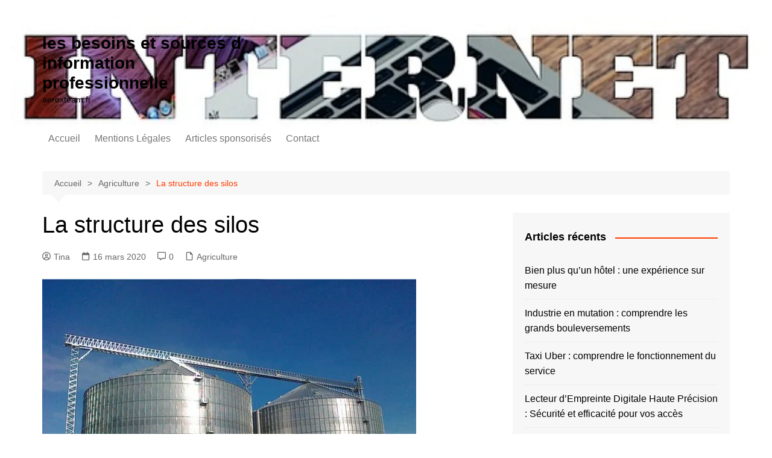

--- FILE ---
content_type: text/html; charset=utf-8
request_url: https://aeroxteam.fr/la-structure-des-silos/
body_size: 37174
content:
<!DOCTYPE html>
<html dir="ltr" lang="fr-FR" prefix="og: https://ogp.me/ns#" amp="" data-amp-auto-lightbox-disable transformed="self;v=1" i-amphtml-layout="" i-amphtml-no-boilerplate="">
				<head><meta charset="UTF-8"><meta name="viewport" content="width=device-width"><link rel="preconnect" href="https://cdn.ampproject.org"><style amp-runtime="" i-amphtml-version="012512221826001">html{overflow-x:hidden!important}html.i-amphtml-fie{height:100%!important;width:100%!important}html:not([amp4ads]),html:not([amp4ads]) body{height:auto!important}html:not([amp4ads]) body{margin:0!important}body{-webkit-text-size-adjust:100%;-moz-text-size-adjust:100%;-ms-text-size-adjust:100%;text-size-adjust:100%}html.i-amphtml-singledoc.i-amphtml-embedded{-ms-touch-action:pan-y pinch-zoom;touch-action:pan-y pinch-zoom}html.i-amphtml-fie>body,html.i-amphtml-singledoc>body{overflow:visible!important}html.i-amphtml-fie:not(.i-amphtml-inabox)>body,html.i-amphtml-singledoc:not(.i-amphtml-inabox)>body{position:relative!important}html.i-amphtml-ios-embed-legacy>body{overflow-x:hidden!important;overflow-y:auto!important;position:absolute!important}html.i-amphtml-ios-embed{overflow-y:auto!important;position:static}#i-amphtml-wrapper{overflow-x:hidden!important;overflow-y:auto!important;position:absolute!important;top:0!important;left:0!important;right:0!important;bottom:0!important;margin:0!important;display:block!important}html.i-amphtml-ios-embed.i-amphtml-ios-overscroll,html.i-amphtml-ios-embed.i-amphtml-ios-overscroll>#i-amphtml-wrapper{-webkit-overflow-scrolling:touch!important}#i-amphtml-wrapper>body{position:relative!important;border-top:1px solid transparent!important}#i-amphtml-wrapper+body{visibility:visible}#i-amphtml-wrapper+body .i-amphtml-lightbox-element,#i-amphtml-wrapper+body[i-amphtml-lightbox]{visibility:hidden}#i-amphtml-wrapper+body[i-amphtml-lightbox] .i-amphtml-lightbox-element{visibility:visible}#i-amphtml-wrapper.i-amphtml-scroll-disabled,.i-amphtml-scroll-disabled{overflow-x:hidden!important;overflow-y:hidden!important}amp-instagram{padding:54px 0px 0px!important;background-color:#fff}amp-iframe iframe{box-sizing:border-box!important}[amp-access][amp-access-hide]{display:none}[subscriptions-dialog],body:not(.i-amphtml-subs-ready) [subscriptions-action],body:not(.i-amphtml-subs-ready) [subscriptions-section]{display:none!important}amp-experiment,amp-live-list>[update]{display:none}amp-list[resizable-children]>.i-amphtml-loading-container.amp-hidden{display:none!important}amp-list [fetch-error],amp-list[load-more] [load-more-button],amp-list[load-more] [load-more-end],amp-list[load-more] [load-more-failed],amp-list[load-more] [load-more-loading]{display:none}amp-list[diffable] div[role=list]{display:block}amp-story-page,amp-story[standalone]{min-height:1px!important;display:block!important;height:100%!important;margin:0!important;padding:0!important;overflow:hidden!important;width:100%!important}amp-story[standalone]{background-color:#000!important;position:relative!important}amp-story-page{background-color:#757575}amp-story .amp-active>div,amp-story .i-amphtml-loader-background{display:none!important}amp-story-page:not(:first-of-type):not([distance]):not([active]){transform:translateY(1000vh)!important}amp-autocomplete{position:relative!important;display:inline-block!important}amp-autocomplete>input,amp-autocomplete>textarea{padding:0.5rem;border:1px solid rgba(0,0,0,.33)}.i-amphtml-autocomplete-results,amp-autocomplete>input,amp-autocomplete>textarea{font-size:1rem;line-height:1.5rem}[amp-fx^=fly-in]{visibility:hidden}amp-script[nodom],amp-script[sandboxed]{position:fixed!important;top:0!important;width:1px!important;height:1px!important;overflow:hidden!important;visibility:hidden}
/*# sourceURL=/css/ampdoc.css*/[hidden]{display:none!important}.i-amphtml-element{display:inline-block}.i-amphtml-blurry-placeholder{transition:opacity 0.3s cubic-bezier(0.0,0.0,0.2,1)!important;pointer-events:none}[layout=nodisplay]:not(.i-amphtml-element){display:none!important}.i-amphtml-layout-fixed,[layout=fixed][width][height]:not(.i-amphtml-layout-fixed){display:inline-block;position:relative}.i-amphtml-layout-responsive,[layout=responsive][width][height]:not(.i-amphtml-layout-responsive),[width][height][heights]:not([layout]):not(.i-amphtml-layout-responsive),[width][height][sizes]:not(img):not([layout]):not(.i-amphtml-layout-responsive){display:block;position:relative}.i-amphtml-layout-intrinsic,[layout=intrinsic][width][height]:not(.i-amphtml-layout-intrinsic){display:inline-block;position:relative;max-width:100%}.i-amphtml-layout-intrinsic .i-amphtml-sizer{max-width:100%}.i-amphtml-intrinsic-sizer{max-width:100%;display:block!important}.i-amphtml-layout-container,.i-amphtml-layout-fixed-height,[layout=container],[layout=fixed-height][height]:not(.i-amphtml-layout-fixed-height){display:block;position:relative}.i-amphtml-layout-fill,.i-amphtml-layout-fill.i-amphtml-notbuilt,[layout=fill]:not(.i-amphtml-layout-fill),body noscript>*{display:block;overflow:hidden!important;position:absolute;top:0;left:0;bottom:0;right:0}body noscript>*{position:absolute!important;width:100%;height:100%;z-index:2}body noscript{display:inline!important}.i-amphtml-layout-flex-item,[layout=flex-item]:not(.i-amphtml-layout-flex-item){display:block;position:relative;-ms-flex:1 1 auto;flex:1 1 auto}.i-amphtml-layout-fluid{position:relative}.i-amphtml-layout-size-defined{overflow:hidden!important}.i-amphtml-layout-awaiting-size{position:absolute!important;top:auto!important;bottom:auto!important}i-amphtml-sizer{display:block!important}@supports (aspect-ratio:1/1){i-amphtml-sizer.i-amphtml-disable-ar{display:none!important}}.i-amphtml-blurry-placeholder,.i-amphtml-fill-content{display:block;height:0;max-height:100%;max-width:100%;min-height:100%;min-width:100%;width:0;margin:auto}.i-amphtml-layout-size-defined .i-amphtml-fill-content{position:absolute;top:0;left:0;bottom:0;right:0}.i-amphtml-replaced-content,.i-amphtml-screen-reader{padding:0!important;border:none!important}.i-amphtml-screen-reader{position:fixed!important;top:0px!important;left:0px!important;width:4px!important;height:4px!important;opacity:0!important;overflow:hidden!important;margin:0!important;display:block!important;visibility:visible!important}.i-amphtml-screen-reader~.i-amphtml-screen-reader{left:8px!important}.i-amphtml-screen-reader~.i-amphtml-screen-reader~.i-amphtml-screen-reader{left:12px!important}.i-amphtml-screen-reader~.i-amphtml-screen-reader~.i-amphtml-screen-reader~.i-amphtml-screen-reader{left:16px!important}.i-amphtml-unresolved{position:relative;overflow:hidden!important}.i-amphtml-select-disabled{-webkit-user-select:none!important;-ms-user-select:none!important;user-select:none!important}.i-amphtml-notbuilt,[layout]:not(.i-amphtml-element),[width][height][heights]:not([layout]):not(.i-amphtml-element),[width][height][sizes]:not(img):not([layout]):not(.i-amphtml-element){position:relative;overflow:hidden!important;color:transparent!important}.i-amphtml-notbuilt:not(.i-amphtml-layout-container)>*,[layout]:not([layout=container]):not(.i-amphtml-element)>*,[width][height][heights]:not([layout]):not(.i-amphtml-element)>*,[width][height][sizes]:not([layout]):not(.i-amphtml-element)>*{display:none}amp-img:not(.i-amphtml-element)[i-amphtml-ssr]>img.i-amphtml-fill-content{display:block}.i-amphtml-notbuilt:not(.i-amphtml-layout-container),[layout]:not([layout=container]):not(.i-amphtml-element),[width][height][heights]:not([layout]):not(.i-amphtml-element),[width][height][sizes]:not(img):not([layout]):not(.i-amphtml-element){color:transparent!important;line-height:0!important}.i-amphtml-ghost{visibility:hidden!important}.i-amphtml-element>[placeholder],[layout]:not(.i-amphtml-element)>[placeholder],[width][height][heights]:not([layout]):not(.i-amphtml-element)>[placeholder],[width][height][sizes]:not([layout]):not(.i-amphtml-element)>[placeholder]{display:block;line-height:normal}.i-amphtml-element>[placeholder].amp-hidden,.i-amphtml-element>[placeholder].hidden{visibility:hidden}.i-amphtml-element:not(.amp-notsupported)>[fallback],.i-amphtml-layout-container>[placeholder].amp-hidden,.i-amphtml-layout-container>[placeholder].hidden{display:none}.i-amphtml-layout-size-defined>[fallback],.i-amphtml-layout-size-defined>[placeholder]{position:absolute!important;top:0!important;left:0!important;right:0!important;bottom:0!important;z-index:1}amp-img[i-amphtml-ssr]:not(.i-amphtml-element)>[placeholder]{z-index:auto}.i-amphtml-notbuilt>[placeholder]{display:block!important}.i-amphtml-hidden-by-media-query{display:none!important}.i-amphtml-element-error{background:red!important;color:#fff!important;position:relative!important}.i-amphtml-element-error:before{content:attr(error-message)}i-amp-scroll-container,i-amphtml-scroll-container{position:absolute;top:0;left:0;right:0;bottom:0;display:block}i-amp-scroll-container.amp-active,i-amphtml-scroll-container.amp-active{overflow:auto;-webkit-overflow-scrolling:touch}.i-amphtml-loading-container{display:block!important;pointer-events:none;z-index:1}.i-amphtml-notbuilt>.i-amphtml-loading-container{display:block!important}.i-amphtml-loading-container.amp-hidden{visibility:hidden}.i-amphtml-element>[overflow]{cursor:pointer;position:relative;z-index:2;visibility:hidden;display:initial;line-height:normal}.i-amphtml-layout-size-defined>[overflow]{position:absolute}.i-amphtml-element>[overflow].amp-visible{visibility:visible}template{display:none!important}.amp-border-box,.amp-border-box *,.amp-border-box :after,.amp-border-box :before{box-sizing:border-box}amp-pixel{display:none!important}amp-analytics,amp-auto-ads,amp-story-auto-ads{position:fixed!important;top:0!important;width:1px!important;height:1px!important;overflow:hidden!important;visibility:hidden}amp-story{visibility:hidden!important}html.i-amphtml-fie>amp-analytics{position:initial!important}[visible-when-invalid]:not(.visible),form [submit-error],form [submit-success],form [submitting]{display:none}amp-accordion{display:block!important}@media (min-width:1px){:where(amp-accordion>section)>:first-child{margin:0;background-color:#efefef;padding-right:20px;border:1px solid #dfdfdf}:where(amp-accordion>section)>:last-child{margin:0}}amp-accordion>section{float:none!important}amp-accordion>section>*{float:none!important;display:block!important;overflow:hidden!important;position:relative!important}amp-accordion,amp-accordion>section{margin:0}amp-accordion:not(.i-amphtml-built)>section>:last-child{display:none!important}amp-accordion:not(.i-amphtml-built)>section[expanded]>:last-child{display:block!important}
/*# sourceURL=/css/ampshared.css*/</style><meta name="description" content="Le silo est une construction en bois, en béton armé ou en métal conçue pour stocker des grains, de l'ensilage et d'autres matériaux en vrac dans le but de limiter au minimum les échanges de la matière avec l'oxygène et l'humidité. Pour des raisons de ressemblance, les dépôts souterrains sont également appelés des silos. Des"><meta name="robots" content="max-image-preview:large"><meta name="author" content="Tina"><meta name="generator" content="All in One SEO (AIOSEO) 4.9.3"><meta property="og:locale" content="fr_FR"><meta property="og:site_name" content="les besoins et sources d information professionnelle | aeroxteam.fr"><meta property="og:type" content="article"><meta property="og:title" content="La structure des silos | aeroxteam.fr"><meta property="og:description" content="Le silo est une construction en bois, en béton armé ou en métal conçue pour stocker des grains, de l'ensilage et d'autres matériaux en vrac dans le but de limiter au minimum les échanges de la matière avec l'oxygène et l'humidité. Pour des raisons de ressemblance, les dépôts souterrains sont également appelés des silos. Des"><meta property="og:url" content="https://aeroxteam.fr/la-structure-des-silos/"><meta property="article:published_time" content="2020-03-16T01:59:20+00:00"><meta property="article:modified_time" content="2020-07-07T09:28:57+00:00"><meta name="twitter:card" content="summary_large_image"><meta name="twitter:title" content="La structure des silos | aeroxteam.fr"><meta name="twitter:description" content="Le silo est une construction en bois, en béton armé ou en métal conçue pour stocker des grains, de l'ensilage et d'autres matériaux en vrac dans le but de limiter au minimum les échanges de la matière avec l'oxygène et l'humidité. Pour des raisons de ressemblance, les dépôts souterrains sont également appelés des silos. Des"><meta name="generator" content="Site Kit by Google 1.170.0"><meta name="google-adsense-platform-account" content="ca-host-pub-2644536267352236"><meta name="google-adsense-platform-domain" content="sitekit.withgoogle.com"><meta name="generator" content="AMP Plugin v2.5.5; mode=standard"><meta name="msapplication-TileImage" content="https://aeroxteam.fr/wp-content/uploads/2021/11/cropped-telegram-gb807d893a_640-e1635769132729-270x270.png"><link rel="dns-prefetch" href="//www.googletagmanager.com"><script async="" src="https://cdn.ampproject.org/v0.mjs" type="module" crossorigin="anonymous"></script><script async nomodule src="https://cdn.ampproject.org/v0.js" crossorigin="anonymous"></script><script src="https://cdn.ampproject.org/v0/amp-analytics-0.1.mjs" async="" custom-element="amp-analytics" type="module" crossorigin="anonymous"></script><script async nomodule src="https://cdn.ampproject.org/v0/amp-analytics-0.1.js" crossorigin="anonymous" custom-element="amp-analytics"></script><script src="https://cdn.ampproject.org/v0/amp-auto-ads-0.1.mjs" async="" custom-element="amp-auto-ads" type="module" crossorigin="anonymous"></script><script async nomodule src="https://cdn.ampproject.org/v0/amp-auto-ads-0.1.js" crossorigin="anonymous" custom-element="amp-auto-ads"></script><script src="https://cdn.ampproject.org/v0/amp-form-0.1.mjs" async="" custom-element="amp-form" type="module" crossorigin="anonymous"></script><script async nomodule src="https://cdn.ampproject.org/v0/amp-form-0.1.js" crossorigin="anonymous" custom-element="amp-form"></script><link rel="icon" href="https://aeroxteam.fr/wp-content/uploads/2021/11/cropped-telegram-gb807d893a_640-e1635769132729-32x32.png" sizes="32x32"><link rel="icon" href="https://aeroxteam.fr/wp-content/uploads/2021/11/cropped-telegram-gb807d893a_640-e1635769132729-192x192.png" sizes="192x192"><style amp-custom="">amp-img:is([sizes=auto i],[sizes^="auto," i]){contain-intrinsic-size:3000px 1500px}amp-img.amp-wp-enforced-sizes{object-fit:contain}amp-img img,amp-img noscript{image-rendering:inherit;object-fit:inherit;object-position:inherit}.fp-flex{display:-webkit-flex;display:-ms-flexbox;display:flex;justify-content:flex-start;flex-direction:row;flex-wrap:wrap;-ms-flex-align:start;align-items:flex-start}.fp-row{margin-left:-15px;margin-right:-15px}.fp-post{margin-bottom:20px}.fp-col{min-width:200px;max-width:400px;flex:1 1 30%;margin-left:15px;margin-right:15px}.fp-col:empty{height:0;visibility:hidden;margin-top:0;margin-bottom:0}.fp-body{min-width:0}.fp-list-1 .fp-flex{flex-wrap:nowrap}.fp-list-1 .fp-media{flex-shrink:0}.fp-thumbnail{display:block}.fp-list-1 .fp-thumbnail{margin-right:1em}.fp-thumbnail{-webkit-transition:opacity 500ms ease;transition:opacity 500ms ease}.fp-thumbnail:hover{opacity:.8}.fp-thumbnail amp-img{display:block;width:100%;object-fit:cover;overflow:hidden}.fp-media .fp-thumbnail amp-img{margin:0}.fp-thumbnail amp-img.size-thumbnail{width:85px;height:85px}.fp-post .fp-title{font-size:1em;line-height:1.5;font-weight:400}.widget .fp-post .fp-title{margin:0;padding:0}.fp-post .fp-title a{color:currentColor;text-decoration:none}.fp-excerpt{margin-top:.4em;opacity:.8}.fp-meta{font-size:.9em;margin-top:.2em}.fp-post .fp-meta a{opacity:.5;color:currentColor;text-decoration:none}.fp-meta a:hover{opacity:.8}.fp-meta > span:before{content:" · ";opacity:.5}.fp-meta > span:first-child:before{content:""}.fp-categories{display:block;font-size:.7em;margin:0;opacity:.7;text-transform:uppercase;letter-spacing:.2em}.screen-reader-text{border:0;clip:rect(1px,1px,1px,1px);clip-path:inset(50%);height:1px;margin:-1px;overflow:hidden;padding:0;width:1px}.screen-reader-text:not(#_#_#_#_#_#_#_){position:absolute;word-wrap:normal}.fp-post .fp-readmore{margin-top:.5em}.fp-post .fp-readmore-link{text-decoration:none;font-size:.9em;display:inline-block;border:1px solid;padding:.2em .7em;border-radius:3px}.fp-post .fp-readmore-link:hover{text-decoration:none}#cookie-notice{position:fixed;min-width:100%;height:auto;z-index:100000;font-size:13px;letter-spacing:0;line-height:20px;left:0;text-align:center;font-weight:normal;font-family:-apple-system,BlinkMacSystemFont,Arial,Roboto,"Helvetica Neue",sans-serif}#cookie-notice,#cookie-notice *{-webkit-box-sizing:border-box;-moz-box-sizing:border-box;box-sizing:border-box}#cookie-notice .cookie-notice-container{display:block}#cookie-notice.cookie-notice-hidden .cookie-notice-container{display:none}.cn-position-bottom{bottom:0}.cookie-notice-container{padding:15px 30px;text-align:center;width:100%;z-index:2}.cn-close-icon{position:absolute;right:15px;top:50%;margin:-10px 0 0 0;width:15px;height:15px;opacity:.5;padding:10px;border:none;outline:none;background:none;box-shadow:none;cursor:pointer}.cn-close-icon:focus,.cn-close-icon:focus-visible{outline:2px solid currentColor;outline-offset:3px}.cn-close-icon:hover{opacity:1}.cn-close-icon:before,.cn-close-icon:after{position:absolute;content:" ";height:15px;width:2px;top:3px;background-color:rgba(128,128,128,1)}.cn-close-icon:before{transform:rotate(45deg)}.cn-close-icon:after{transform:rotate(-45deg)}#cookie-notice .cn-button{margin:0 0 0 10px;display:inline-block}#cookie-notice .cn-button:not(.cn-button-custom){font-family:-apple-system,BlinkMacSystemFont,Arial,Roboto,"Helvetica Neue",sans-serif;font-weight:normal;font-size:13px;letter-spacing:.25px;line-height:20px;line-height:1;margin:0 0 0 10px;text-align:center;text-transform:none;display:inline-block;cursor:pointer;touch-action:manipulation;white-space:nowrap;outline:none;box-shadow:none;text-shadow:none;border:none;-webkit-border-radius:3px;-moz-border-radius:3px;border-radius:3px;text-decoration:none;padding:8.5px 10px;color:inherit}.cn-text-container{margin:0 0 6px 0}.cn-text-container,.cn-buttons-container{display:inline-block}@-webkit-keyframes fadeIn{from{opacity:0}to{opacity:1}}@keyframes fadeIn{from{opacity:0}to{opacity:1}}@-webkit-keyframes fadeOut{from{opacity:1}to{opacity:0}}@keyframes fadeOut{from{opacity:1}to{opacity:0}}@-webkit-keyframes slideInUp{from{-webkit-transform:translate3d(0,100%,0);transform:translate3d(0,100%,0);visibility:visible}to{-webkit-transform:translate3d(0,0,0);transform:translate3d(0,0,0)}}@keyframes slideInUp{from{-webkit-transform:translate3d(0,100%,0);transform:translate3d(0,100%,0);visibility:visible}to{-webkit-transform:translate3d(0,0,0);transform:translate3d(0,0,0)}}@-webkit-keyframes slideOutDown{from{-webkit-transform:translate3d(0,0,0);transform:translate3d(0,0,0)}to{visibility:hidden;-webkit-transform:translate3d(0,100%,0);transform:translate3d(0,100%,0)}}@keyframes slideOutDown{from{-webkit-transform:translate3d(0,0,0);transform:translate3d(0,0,0)}to{visibility:hidden;-webkit-transform:translate3d(0,100%,0);transform:translate3d(0,100%,0)}}@-webkit-keyframes slideInDown{from{-webkit-transform:translate3d(0,-100%,0);transform:translate3d(0,-100%,0);visibility:visible}to{-webkit-transform:translate3d(0,0,0);transform:translate3d(0,0,0)}}@keyframes slideInDown{from{-webkit-transform:translate3d(0,-100%,0);transform:translate3d(0,-100%,0);visibility:visible}to{-webkit-transform:translate3d(0,0,0);transform:translate3d(0,0,0)}}@-webkit-keyframes slideOutUp{from{-webkit-transform:translate3d(0,0,0);transform:translate3d(0,0,0)}to{visibility:hidden;-webkit-transform:translate3d(0,-100%,0);transform:translate3d(0,-100%,0)}}@keyframes slideOutUp{from{-webkit-transform:translate3d(0,0,0);transform:translate3d(0,0,0)}to{visibility:hidden;-webkit-transform:translate3d(0,-100%,0);transform:translate3d(0,-100%,0)}}@media all and (max-width:900px){.cookie-notice-container #cn-notice-text{display:block}.cookie-notice-container #cn-notice-buttons{display:block}#cookie-notice .cn-button{margin:0 5px 5px 5px}}@media all and (max-width:480px){.cookie-notice-container{padding:15px 25px}}*,:after,:before{-webkit-font-smoothing:antialiased;-moz-osx-font-smoothing:grayscale;-webkit-box-sizing:border-box;box-sizing:border-box;margin:0;padding:0}:root{font-size:16px}html{-webkit-text-size-adjust:100%;-ms-text-size-adjust:100%;-ms-overflow-style:scrollbar;font-family:sans-serif;font-size:100%;line-height:1.15}body,html{-webkit-font-smoothing:antialiased;-moz-osx-font-smoothing:grayscale;-webkit-tap-highlight-color:transparent}body{-moz-word-wrap:break-word;-webkit-word-wrap:break-word;-ms-word-wrap:break-word;word-wrap:break-word;color:#010101;font-family:Muli,sans-serif;font-size:1rem;font-weight:400;letter-spacing:0;line-height:1.6;margin:0;padding:0;-webkit-transition:all .7s ease;transition:all .7s ease;vertical-align:baseline}article,aside,figure,footer,header,main,nav,section{display:block}ul{list-style:disc}ul{margin:0 0 20px 50px;padding:0}ul ul{margin:10px 0 0 40px}p{margin:0 0 20px}p:empty{display:none}a{color:#010101;text-decoration:none;-webkit-transition:all .7s ease;-webkit-transition:.3s ease-out;transition:all .7s ease;transition:.3s ease-out}a:hover{color:#ff3d00;text-decoration:underline;-webkit-transition:.3s ease-in;transition:.3s ease-in}a:focus{outline:1px dotted;text-decoration:none}a:not([href]):not([tabindex]),a:not([href]):not([tabindex]):focus,a:not([href]):not([tabindex]):hover{color:inherit;text-decoration:none}a:not([href]):not([tabindex]):focus{outline:0}h1,h2,h3,h4{-webkit-font-smoothing:antialiased;-moz-osx-font-smoothing:grayscale;font-family:Roboto,sans-serif;font-weight:700;letter-spacing:0;line-height:1.2;margin-bottom:20px}h1{font-size:38px;line-height:1.1}h2{font-size:32px;line-height:1.2}h3{font-size:26px;line-height:1.3}h4{font-size:22px;line-height:1.4}.post_title h2,.post_title h3,.post_title h4{margin-bottom:0}strong{font-weight:700}small{font-size:80%}form{display:block}input:-webkit-autofill:not(#_#_#_#_#_#_#_#_),input:-webkit-autofill:focus:not(#_#_#_#_#_#_#_#_),input:-webkit-autofill:hover:not(#_#_#_#_#_#_#_#_){-webkit-box-shadow:inset 0 0 0 1000px #fff}input[type=color],input[type=date],input[type=datetime-local],input[type=datetime],input[type=email],input[type=month],input[type=number],input[type=password],input[type=search],input[type=tel],input[type=text],input[type=time],input[type=url],input[type=week]{border:1px solid #eee;border-radius:0;-webkit-box-shadow:inset 1px 1px 3px #f6f6f6;box-shadow:inset 1px 1px 3px #f6f6f6;display:block;font-family:-apple-system,BlinkMacSystemFont,Noto Sans,"system-ui",Segoe UI,Roboto,Helvetica,Arial,sans-serif,Apple Color Emoji,Segoe UI Emoji,Segoe UI Symbol;font-size:15px;height:auto;margin:0;max-width:100%;padding:12px 15px;width:100%}input[type=color]:focus,input[type=date]:focus,input[type=datetime-local]:focus,input[type=datetime]:focus,input[type=email]:focus,input[type=month]:focus,input[type=number]:focus,input[type=password]:focus,input[type=search]:focus,input[type=tel]:focus,input[type=text]:focus,input[type=time]:focus,input[type=url]:focus,input[type=week]:focus{border-color:#3da6ff;-webkit-box-shadow:inset 0 1px 1px rgba(0,0,0,.075),0 0 8px rgba(102,175,233,.6);box-shadow:inset 0 1px 1px rgba(0,0,0,.075),0 0 8px rgba(102,175,233,.6)}button::-moz-focus-inner,input::-moz-focus-inner{border:0;padding:0}input::-webkit-input-placeholder{line-height:normal}input:-ms-input-placeholder{line-height:normal}input::-moz-placeholder{line-height:normal}input[type=search]::-webkit-search-cancel-button,input[type=search]::-webkit-search-decoration,input[type=search]::-webkit-search-results-button,input[type=search]::-webkit-search-results-decoration{display:none}button,input[type=button],input[type=reset],input[type=submit]{-webkit-appearance:none;-moz-appearance:none;background-color:#ff3d00;border:none;border-radius:2px;color:#fff;cursor:pointer;display:inline-block;font-family:Muli,sans-serif;font-size:16px;font-weight:400;height:auto;line-height:1;opacity:1;padding:13px 30px;text-align:center;text-decoration:none;-webkit-transition:all .7s ease;transition:all .7s ease}button:hover,input[type=button]:hover,input[type=reset]:hover,input[type=submit]:hover{background-color:#ff3d00;border:none;color:#fff;text-decoration:none}button:focus,input[type=button]:focus,input[type=reset]:focus,input[type=submit]:focus{outline:1px dotted blue;text-decoration:none}input[type=checkbox],input[type=radio]{margin:0 3px 0 0;padding:0}amp-img{border-style:none;height:auto;max-width:100%;vertical-align:middle}figure{margin:0;padding:0;position:relative}svg:not(:root){overflow:hidden}[hidden]{display:none}.row{display:-ms-flexbox;display:-webkit-box;display:flex;-ms-flex-wrap:wrap;flex-wrap:wrap;margin-left:-15px;margin-right:-15px}.no-gutters{margin-left:0;margin-right:0}.no-gutters>[class*=col-]{padding-left:0;padding-right:0}.cm-col-12,.cm-col-3,.cm-col-9,.cm-col-lg-3,.cm-col-lg-4,.cm-col-lg-5,.cm-col-lg-6,.cm-col-lg-7,.cm-col-lg-8,.cm-col-lg-9,.cm-col-md-10,.cm-col-md-2,.cm-col-md-6{padding-left:15px;padding-right:15px;position:relative;width:100%}.cm-col-3{-webkit-box-flex:0;-ms-flex:0 0 25%;flex:0 0 25%;max-width:25%}.cm-col-9{-webkit-box-flex:0;-ms-flex:0 0 75%;flex:0 0 75%;max-width:75%}.cm-col-12{-webkit-box-flex:0;-ms-flex:0 0 100%;flex:0 0 100%;max-width:100%}@media (min-width:768px){.cm-col-md-2{-webkit-box-flex:0;-ms-flex:0 0 16.666667%;flex:0 0 16.666667%;max-width:16.666667%}.cm-col-md-6{-webkit-box-flex:0;-ms-flex:0 0 50%;flex:0 0 50%;max-width:50%}.cm-col-md-10{-webkit-box-flex:0;-ms-flex:0 0 83.333333%;flex:0 0 83.333333%;max-width:83.333333%}}@media (min-width:992px){.cm-col-lg-3{-webkit-box-flex:0;-ms-flex:0 0 25%;flex:0 0 25%;max-width:25%}.cm-col-lg-4{-webkit-box-flex:0;-ms-flex:0 0 33.333333%;flex:0 0 33.333333%;max-width:33.333333%}.cm-col-lg-5{-webkit-box-flex:0;-ms-flex:0 0 41.666667%;flex:0 0 41.666667%;max-width:41.666667%}.cm-col-lg-6{-webkit-box-flex:0;-ms-flex:0 0 50%;flex:0 0 50%;max-width:50%}.cm-col-lg-7{-webkit-box-flex:0;-ms-flex:0 0 58.333333%;flex:0 0 58.333333%;max-width:58.333333%}.cm-col-lg-8{-webkit-box-flex:0;-ms-flex:0 0 66.666667%;flex:0 0 66.666667%;max-width:66.666667%}.cm-col-lg-9{-webkit-box-flex:0;-ms-flex:0 0 75%;flex:0 0 75%;max-width:75%}}.align-items-center:not(#_#_#_#_#_#_#_){-ms-flex-align:center;-webkit-box-align:center;align-items:center}@-webkit-keyframes bounceIn{0%,20%,40%,60%,80%,to{-webkit-animation-timing-function:cubic-bezier(.215,.61,.355,1);animation-timing-function:cubic-bezier(.215,.61,.355,1)}0%{opacity:0;-webkit-transform:scale3d(.3,.3,.3);transform:scale3d(.3,.3,.3)}20%{-webkit-transform:scale3d(1.1,1.1,1.1);transform:scale3d(1.1,1.1,1.1)}40%{-webkit-transform:scale3d(.9,.9,.9);transform:scale3d(.9,.9,.9)}60%{opacity:1;-webkit-transform:scale3d(1.03,1.03,1.03);transform:scale3d(1.03,1.03,1.03)}80%{-webkit-transform:scale3d(.97,.97,.97);transform:scale3d(.97,.97,.97)}to{opacity:1;-webkit-transform:scaleX(1);transform:scaleX(1)}}@keyframes bounceIn{0%,20%,40%,60%,80%,to{-webkit-animation-timing-function:cubic-bezier(.215,.61,.355,1);animation-timing-function:cubic-bezier(.215,.61,.355,1)}0%{opacity:0;-webkit-transform:scale3d(.3,.3,.3);transform:scale3d(.3,.3,.3)}20%{-webkit-transform:scale3d(1.1,1.1,1.1);transform:scale3d(1.1,1.1,1.1)}40%{-webkit-transform:scale3d(.9,.9,.9);transform:scale3d(.9,.9,.9)}60%{opacity:1;-webkit-transform:scale3d(1.03,1.03,1.03);transform:scale3d(1.03,1.03,1.03)}80%{-webkit-transform:scale3d(.97,.97,.97);transform:scale3d(.97,.97,.97)}to{opacity:1;-webkit-transform:scaleX(1);transform:scaleX(1)}}@-webkit-keyframes bounceInDown{0%,60%,75%,90%,to{-webkit-animation-timing-function:cubic-bezier(.215,.61,.355,1);animation-timing-function:cubic-bezier(.215,.61,.355,1)}0%{opacity:0;-webkit-transform:translate3d(0,-3000px,0);transform:translate3d(0,-3000px,0)}60%{opacity:1;-webkit-transform:translate3d(0,25px,0);transform:translate3d(0,25px,0)}75%{-webkit-transform:translate3d(0,-10px,0);transform:translate3d(0,-10px,0)}90%{-webkit-transform:translate3d(0,5px,0);transform:translate3d(0,5px,0)}to{-webkit-transform:translateZ(0);transform:translateZ(0)}}@keyframes bounceInDown{0%,60%,75%,90%,to{-webkit-animation-timing-function:cubic-bezier(.215,.61,.355,1);animation-timing-function:cubic-bezier(.215,.61,.355,1)}0%{opacity:0;-webkit-transform:translate3d(0,-3000px,0);transform:translate3d(0,-3000px,0)}60%{opacity:1;-webkit-transform:translate3d(0,25px,0);transform:translate3d(0,25px,0)}75%{-webkit-transform:translate3d(0,-10px,0);transform:translate3d(0,-10px,0)}90%{-webkit-transform:translate3d(0,5px,0);transform:translate3d(0,5px,0)}to{-webkit-transform:translateZ(0);transform:translateZ(0)}}@-webkit-keyframes bounceInLeft{0%,60%,75%,90%,to{-webkit-animation-timing-function:cubic-bezier(.215,.61,.355,1);animation-timing-function:cubic-bezier(.215,.61,.355,1)}0%{opacity:0;-webkit-transform:translate3d(-3000px,0,0);transform:translate3d(-3000px,0,0)}60%{opacity:1;-webkit-transform:translate3d(25px,0,0);transform:translate3d(25px,0,0)}75%{-webkit-transform:translate3d(-10px,0,0);transform:translate3d(-10px,0,0)}90%{-webkit-transform:translate3d(5px,0,0);transform:translate3d(5px,0,0)}to{-webkit-transform:translateZ(0);transform:translateZ(0)}}@keyframes bounceInLeft{0%,60%,75%,90%,to{-webkit-animation-timing-function:cubic-bezier(.215,.61,.355,1);animation-timing-function:cubic-bezier(.215,.61,.355,1)}0%{opacity:0;-webkit-transform:translate3d(-3000px,0,0);transform:translate3d(-3000px,0,0)}60%{opacity:1;-webkit-transform:translate3d(25px,0,0);transform:translate3d(25px,0,0)}75%{-webkit-transform:translate3d(-10px,0,0);transform:translate3d(-10px,0,0)}90%{-webkit-transform:translate3d(5px,0,0);transform:translate3d(5px,0,0)}to{-webkit-transform:translateZ(0);transform:translateZ(0)}}@-webkit-keyframes bounceInRight{0%,60%,75%,90%,to{-webkit-animation-timing-function:cubic-bezier(.215,.61,.355,1);animation-timing-function:cubic-bezier(.215,.61,.355,1)}0%{opacity:0;-webkit-transform:translate3d(3000px,0,0);transform:translate3d(3000px,0,0)}60%{opacity:1;-webkit-transform:translate3d(-25px,0,0);transform:translate3d(-25px,0,0)}75%{-webkit-transform:translate3d(10px,0,0);transform:translate3d(10px,0,0)}90%{-webkit-transform:translate3d(-5px,0,0);transform:translate3d(-5px,0,0)}to{-webkit-transform:translateZ(0);transform:translateZ(0)}}@keyframes bounceInRight{0%,60%,75%,90%,to{-webkit-animation-timing-function:cubic-bezier(.215,.61,.355,1);animation-timing-function:cubic-bezier(.215,.61,.355,1)}0%{opacity:0;-webkit-transform:translate3d(3000px,0,0);transform:translate3d(3000px,0,0)}60%{opacity:1;-webkit-transform:translate3d(-25px,0,0);transform:translate3d(-25px,0,0)}75%{-webkit-transform:translate3d(10px,0,0);transform:translate3d(10px,0,0)}90%{-webkit-transform:translate3d(-5px,0,0);transform:translate3d(-5px,0,0)}to{-webkit-transform:translateZ(0);transform:translateZ(0)}}@-webkit-keyframes bounceInUp{0%,60%,75%,90%,to{-webkit-animation-timing-function:cubic-bezier(.215,.61,.355,1);animation-timing-function:cubic-bezier(.215,.61,.355,1)}0%{opacity:0;-webkit-transform:translate3d(0,3000px,0);transform:translate3d(0,3000px,0)}60%{opacity:1;-webkit-transform:translate3d(0,-20px,0);transform:translate3d(0,-20px,0)}75%{-webkit-transform:translate3d(0,10px,0);transform:translate3d(0,10px,0)}90%{-webkit-transform:translate3d(0,-5px,0);transform:translate3d(0,-5px,0)}to{-webkit-transform:translateZ(0);transform:translateZ(0)}}@keyframes bounceInUp{0%,60%,75%,90%,to{-webkit-animation-timing-function:cubic-bezier(.215,.61,.355,1);animation-timing-function:cubic-bezier(.215,.61,.355,1)}0%{opacity:0;-webkit-transform:translate3d(0,3000px,0);transform:translate3d(0,3000px,0)}60%{opacity:1;-webkit-transform:translate3d(0,-20px,0);transform:translate3d(0,-20px,0)}75%{-webkit-transform:translate3d(0,10px,0);transform:translate3d(0,10px,0)}90%{-webkit-transform:translate3d(0,-5px,0);transform:translate3d(0,-5px,0)}to{-webkit-transform:translateZ(0);transform:translateZ(0)}}@-webkit-keyframes bounceOut{20%{-webkit-transform:scale3d(.9,.9,.9);transform:scale3d(.9,.9,.9)}50%,55%{opacity:1;-webkit-transform:scale3d(1.1,1.1,1.1);transform:scale3d(1.1,1.1,1.1)}to{opacity:0;-webkit-transform:scale3d(.3,.3,.3);transform:scale3d(.3,.3,.3)}}@keyframes bounceOut{20%{-webkit-transform:scale3d(.9,.9,.9);transform:scale3d(.9,.9,.9)}50%,55%{opacity:1;-webkit-transform:scale3d(1.1,1.1,1.1);transform:scale3d(1.1,1.1,1.1)}to{opacity:0;-webkit-transform:scale3d(.3,.3,.3);transform:scale3d(.3,.3,.3)}}@-webkit-keyframes bounceOutDown{20%{-webkit-transform:translate3d(0,10px,0);transform:translate3d(0,10px,0)}40%,45%{opacity:1;-webkit-transform:translate3d(0,-20px,0);transform:translate3d(0,-20px,0)}to{opacity:0;-webkit-transform:translate3d(0,2000px,0);transform:translate3d(0,2000px,0)}}@keyframes bounceOutDown{20%{-webkit-transform:translate3d(0,10px,0);transform:translate3d(0,10px,0)}40%,45%{opacity:1;-webkit-transform:translate3d(0,-20px,0);transform:translate3d(0,-20px,0)}to{opacity:0;-webkit-transform:translate3d(0,2000px,0);transform:translate3d(0,2000px,0)}}@-webkit-keyframes bounceOutLeft{20%{opacity:1;-webkit-transform:translate3d(20px,0,0);transform:translate3d(20px,0,0)}to{opacity:0;-webkit-transform:translate3d(-2000px,0,0);transform:translate3d(-2000px,0,0)}}@keyframes bounceOutLeft{20%{opacity:1;-webkit-transform:translate3d(20px,0,0);transform:translate3d(20px,0,0)}to{opacity:0;-webkit-transform:translate3d(-2000px,0,0);transform:translate3d(-2000px,0,0)}}@-webkit-keyframes bounceOutRight{20%{opacity:1;-webkit-transform:translate3d(-20px,0,0);transform:translate3d(-20px,0,0)}to{opacity:0;-webkit-transform:translate3d(2000px,0,0);transform:translate3d(2000px,0,0)}}@keyframes bounceOutRight{20%{opacity:1;-webkit-transform:translate3d(-20px,0,0);transform:translate3d(-20px,0,0)}to{opacity:0;-webkit-transform:translate3d(2000px,0,0);transform:translate3d(2000px,0,0)}}@-webkit-keyframes bounceOutUp{20%{-webkit-transform:translate3d(0,-10px,0);transform:translate3d(0,-10px,0)}40%,45%{opacity:1;-webkit-transform:translate3d(0,20px,0);transform:translate3d(0,20px,0)}to{opacity:0;-webkit-transform:translate3d(0,-2000px,0);transform:translate3d(0,-2000px,0)}}@keyframes bounceOutUp{20%{-webkit-transform:translate3d(0,-10px,0);transform:translate3d(0,-10px,0)}40%,45%{opacity:1;-webkit-transform:translate3d(0,20px,0);transform:translate3d(0,20px,0)}to{opacity:0;-webkit-transform:translate3d(0,-2000px,0);transform:translate3d(0,-2000px,0)}}@-webkit-keyframes fadeIn{0%{opacity:0}to{opacity:1}}@keyframes fadeIn{0%{opacity:0}to{opacity:1}}@-webkit-keyframes fadeInDown{0%{opacity:0;-webkit-transform:translate3d(0,-100%,0);transform:translate3d(0,-100%,0)}to{opacity:1;-webkit-transform:translateZ(0);transform:translateZ(0)}}@keyframes fadeInDown{0%{opacity:0;-webkit-transform:translate3d(0,-100%,0);transform:translate3d(0,-100%,0)}to{opacity:1;-webkit-transform:translateZ(0);transform:translateZ(0)}}@-webkit-keyframes fadeInDownBig{0%{opacity:0;-webkit-transform:translate3d(0,-2000px,0);transform:translate3d(0,-2000px,0)}to{opacity:1;-webkit-transform:translateZ(0);transform:translateZ(0)}}@keyframes fadeInDownBig{0%{opacity:0;-webkit-transform:translate3d(0,-2000px,0);transform:translate3d(0,-2000px,0)}to{opacity:1;-webkit-transform:translateZ(0);transform:translateZ(0)}}@-webkit-keyframes fadeInLeft{0%{opacity:0;-webkit-transform:translate3d(-100%,0,0);transform:translate3d(-100%,0,0)}to{opacity:1;-webkit-transform:translateZ(0);transform:translateZ(0)}}@keyframes fadeInLeft{0%{opacity:0;-webkit-transform:translate3d(-100%,0,0);transform:translate3d(-100%,0,0)}to{opacity:1;-webkit-transform:translateZ(0);transform:translateZ(0)}}@-webkit-keyframes fadeInLeftBig{0%{opacity:0;-webkit-transform:translate3d(-2000px,0,0);transform:translate3d(-2000px,0,0)}to{opacity:1;-webkit-transform:translateZ(0);transform:translateZ(0)}}@keyframes fadeInLeftBig{0%{opacity:0;-webkit-transform:translate3d(-2000px,0,0);transform:translate3d(-2000px,0,0)}to{opacity:1;-webkit-transform:translateZ(0);transform:translateZ(0)}}@-webkit-keyframes fadeInRight{0%{opacity:0;-webkit-transform:translate3d(100%,0,0);transform:translate3d(100%,0,0)}to{opacity:1;-webkit-transform:translateZ(0);transform:translateZ(0)}}@keyframes fadeInRight{0%{opacity:0;-webkit-transform:translate3d(100%,0,0);transform:translate3d(100%,0,0)}to{opacity:1;-webkit-transform:translateZ(0);transform:translateZ(0)}}@-webkit-keyframes fadeInRightBig{0%{opacity:0;-webkit-transform:translate3d(2000px,0,0);transform:translate3d(2000px,0,0)}to{opacity:1;-webkit-transform:translateZ(0);transform:translateZ(0)}}@keyframes fadeInRightBig{0%{opacity:0;-webkit-transform:translate3d(2000px,0,0);transform:translate3d(2000px,0,0)}to{opacity:1;-webkit-transform:translateZ(0);transform:translateZ(0)}}@-webkit-keyframes fadeInUp{0%{opacity:0;-webkit-transform:translate3d(0,100%,0);transform:translate3d(0,100%,0)}to{opacity:1;-webkit-transform:translateZ(0);transform:translateZ(0)}}@keyframes fadeInUp{0%{opacity:0;-webkit-transform:translate3d(0,100%,0);transform:translate3d(0,100%,0)}to{opacity:1;-webkit-transform:translateZ(0);transform:translateZ(0)}}@-webkit-keyframes fadeInUpBig{0%{opacity:0;-webkit-transform:translate3d(0,2000px,0);transform:translate3d(0,2000px,0)}to{opacity:1;-webkit-transform:translateZ(0);transform:translateZ(0)}}@keyframes fadeInUpBig{0%{opacity:0;-webkit-transform:translate3d(0,2000px,0);transform:translate3d(0,2000px,0)}to{opacity:1;-webkit-transform:translateZ(0);transform:translateZ(0)}}@-webkit-keyframes fadeOut{0%{opacity:1}to{opacity:0}}@keyframes fadeOut{0%{opacity:1}to{opacity:0}}@-webkit-keyframes fadeOutDown{0%{opacity:1}to{opacity:0;-webkit-transform:translate3d(0,100%,0);transform:translate3d(0,100%,0)}}@keyframes fadeOutDown{0%{opacity:1}to{opacity:0;-webkit-transform:translate3d(0,100%,0);transform:translate3d(0,100%,0)}}@-webkit-keyframes fadeOutDownBig{0%{opacity:1}to{opacity:0;-webkit-transform:translate3d(0,2000px,0);transform:translate3d(0,2000px,0)}}@keyframes fadeOutDownBig{0%{opacity:1}to{opacity:0;-webkit-transform:translate3d(0,2000px,0);transform:translate3d(0,2000px,0)}}@-webkit-keyframes fadeOutLeft{0%{opacity:1}to{opacity:0;-webkit-transform:translate3d(-100%,0,0);transform:translate3d(-100%,0,0)}}@keyframes fadeOutLeft{0%{opacity:1}to{opacity:0;-webkit-transform:translate3d(-100%,0,0);transform:translate3d(-100%,0,0)}}@-webkit-keyframes fadeOutLeftBig{0%{opacity:1}to{opacity:0;-webkit-transform:translate3d(-2000px,0,0);transform:translate3d(-2000px,0,0)}}@keyframes fadeOutLeftBig{0%{opacity:1}to{opacity:0;-webkit-transform:translate3d(-2000px,0,0);transform:translate3d(-2000px,0,0)}}@-webkit-keyframes fadeOutRight{0%{opacity:1}to{opacity:0;-webkit-transform:translate3d(100%,0,0);transform:translate3d(100%,0,0)}}@keyframes fadeOutRight{0%{opacity:1}to{opacity:0;-webkit-transform:translate3d(100%,0,0);transform:translate3d(100%,0,0)}}@-webkit-keyframes fadeOutRightBig{0%{opacity:1}to{opacity:0;-webkit-transform:translate3d(2000px,0,0);transform:translate3d(2000px,0,0)}}@keyframes fadeOutRightBig{0%{opacity:1}to{opacity:0;-webkit-transform:translate3d(2000px,0,0);transform:translate3d(2000px,0,0)}}@-webkit-keyframes fadeOutUp{0%{opacity:1}to{opacity:0;-webkit-transform:translate3d(0,-100%,0);transform:translate3d(0,-100%,0)}}@keyframes fadeOutUp{0%{opacity:1}to{opacity:0;-webkit-transform:translate3d(0,-100%,0);transform:translate3d(0,-100%,0)}}@-webkit-keyframes fadeOutUpBig{0%{opacity:1}to{opacity:0;-webkit-transform:translate3d(0,-2000px,0);transform:translate3d(0,-2000px,0)}}@keyframes fadeOutUpBig{0%{opacity:1}to{opacity:0;-webkit-transform:translate3d(0,-2000px,0);transform:translate3d(0,-2000px,0)}}@-webkit-keyframes slideInDown{0%{-webkit-transform:translate3d(0,-100%,0);transform:translate3d(0,-100%,0);visibility:visible}to{-webkit-transform:translateZ(0);transform:translateZ(0)}}@keyframes slideInDown{0%{-webkit-transform:translate3d(0,-100%,0);transform:translate3d(0,-100%,0);visibility:visible}to{-webkit-transform:translateZ(0);transform:translateZ(0)}}@-webkit-keyframes slideInLeft{0%{-webkit-transform:translate3d(-100%,0,0);transform:translate3d(-100%,0,0);visibility:visible}to{-webkit-transform:translateZ(0);transform:translateZ(0)}}@keyframes slideInLeft{0%{-webkit-transform:translate3d(-100%,0,0);transform:translate3d(-100%,0,0);visibility:visible}to{-webkit-transform:translateZ(0);transform:translateZ(0)}}@-webkit-keyframes slideInRight{0%{-webkit-transform:translate3d(100%,0,0);transform:translate3d(100%,0,0);visibility:visible}to{-webkit-transform:translateZ(0);transform:translateZ(0)}}@keyframes slideInRight{0%{-webkit-transform:translate3d(100%,0,0);transform:translate3d(100%,0,0);visibility:visible}to{-webkit-transform:translateZ(0);transform:translateZ(0)}}@-webkit-keyframes slideInUp{0%{-webkit-transform:translate3d(0,100%,0);transform:translate3d(0,100%,0);visibility:visible}to{-webkit-transform:translateZ(0);transform:translateZ(0)}}@keyframes slideInUp{0%{-webkit-transform:translate3d(0,100%,0);transform:translate3d(0,100%,0);visibility:visible}to{-webkit-transform:translateZ(0);transform:translateZ(0)}}@-webkit-keyframes slideOutDown{0%{-webkit-transform:translateZ(0);transform:translateZ(0)}to{-webkit-transform:translate3d(0,100%,0);transform:translate3d(0,100%,0);visibility:hidden}}@keyframes slideOutDown{0%{-webkit-transform:translateZ(0);transform:translateZ(0)}to{-webkit-transform:translate3d(0,100%,0);transform:translate3d(0,100%,0);visibility:hidden}}@-webkit-keyframes slideOutLeft{0%{-webkit-transform:translateZ(0);transform:translateZ(0)}to{-webkit-transform:translate3d(-100%,0,0);transform:translate3d(-100%,0,0);visibility:hidden}}@keyframes slideOutLeft{0%{-webkit-transform:translateZ(0);transform:translateZ(0)}to{-webkit-transform:translate3d(-100%,0,0);transform:translate3d(-100%,0,0);visibility:hidden}}@-webkit-keyframes slideOutRight{0%{-webkit-transform:translateZ(0);transform:translateZ(0)}to{-webkit-transform:translate3d(100%,0,0);transform:translate3d(100%,0,0);visibility:hidden}}@keyframes slideOutRight{0%{-webkit-transform:translateZ(0);transform:translateZ(0)}to{-webkit-transform:translate3d(100%,0,0);transform:translate3d(100%,0,0);visibility:hidden}}@-webkit-keyframes slideOutUp{0%{-webkit-transform:translateZ(0);transform:translateZ(0)}to{-webkit-transform:translate3d(0,-100%,0);transform:translate3d(0,-100%,0);visibility:hidden}}@keyframes slideOutUp{0%{-webkit-transform:translateZ(0);transform:translateZ(0)}to{-webkit-transform:translate3d(0,-100%,0);transform:translate3d(0,-100%,0);visibility:hidden}}.entry_cats{margin-bottom:10px}.entry_cats ul.post-categories{list-style:none;margin:0}.entry_cats ul.post-categories li{display:inline-block;margin-bottom:5px;margin-right:5px}.entry_cats ul.post-categories li a{background-color:#ff3d00;border-radius:2px;-webkit-border-radius:2px;-moz-border-radius:2px;color:#fff;display:inline-block;font-size:13px;line-height:1;padding:4px 10px}.entry_cats ul.post-categories li a:hover{background-color:#010101;color:#fff}.cm-post-meta{margin-top:5px}ul.post_meta{list-style:none;margin:0}ul.post_meta li{display:inline-block;font-size:14px;margin-bottom:0;margin-right:15px}ul.post_meta li a{color:#666;display:-webkit-box;display:-ms-flexbox;display:flex;-ms-flex-wrap:nowrap;flex-wrap:nowrap;font-size:14px;-webkit-transition:all .7s ease;transition:all .7s ease}ul.post_meta li a,ul.post_meta li.entry_cats{-webkit-box-align:center;-ms-flex-align:center;align-items:center}ul.post_meta li.entry_cats{display:-webkit-inline-box;display:-ms-inline-flexbox;display:inline-flex;-ms-flex-wrap:wrap;flex-wrap:wrap}ul.post_meta li.entry_cats a{margin-left:5px}ul.post_meta li a:hover{color:#ff3d00;-webkit-transition:all .7s ease;transition:all .7s ease}ul.post_meta li span.cm-meta-icon{line-height:1}ul.post_meta li a span.cm-meta-icon{margin-right:5px}ul.post_meta li span.cm-meta-icon svg{fill:#666;color:#666;height:14px;width:14px}.primary-navigation{line-height:normal;position:relative;width:100%;z-index:9900}.primary-navigation ul{margin:0;padding:0;text-align:left}.primary-navigation li{display:block;line-height:normal;list-style:none;margin:0;padding:0;position:relative;vertical-align:middle}.primary-navigation li a{-webkit-box-sizing:border-box;box-sizing:border-box;color:#777;display:block;font-size:15px;padding:8px 15px;-webkit-transition:all .3s ease-out;transition:all .3s ease-out}.primary-navigation>ul>li{display:inline-block}.primary-navigation>ul>li>a{font-size:1rem;font-weight:400;padding:15px 10px}.primary-navigation ul ul{background:#ddd;display:none;position:absolute;text-align:left;top:auto;width:220px;z-index:9900}.primary-navigation li li{display:block}.primary-navigation ul ul ul{left:220px;top:0}.primary-navigation>ul>li:hover>ul>li:hover>ul{opacity:1;top:0;visibility:visible}@media only screen and (max-width:768px){.primary-navigation{display:block;overflow:hidden}.primary-navigation ul{display:none;position:relative}}.site-description{margin-bottom:0;margin-top:0}.cm-container{margin:0 auto;max-width:1170px;padding-left:15px;padding-right:15px;position:relative;width:100%}.page-wrapper{background:#fff;margin:0 auto;position:relative;z-index:2}.card_content{padding:30px 20px}.card{margin-bottom:30px;position:relative}.post_thumb{position:relative}.post_thumb figure{margin:0}.imghover amp-img{-webkit-transition:all .7s ease;transition:all .7s ease}.imghover{overflow:hidden;position:relative}.imghover:hover amp-img{-webkit-transform:scale(1.05);transform:scale(1.05)}.single-container{padding:30px 0}.single-container .content-entry{margin-top:0}.single-container .content-entry{margin-bottom:40px}body.single .content-entry article{margin:0}body.single .content-entry article .the_title{margin-bottom:10px}body.single .content-entry article .the_title h1{font-size:38px;margin-bottom:20px;margin-top:0}body.single .content-entry article.post-detail .cm-post-meta{margin-bottom:1.5em}body.single .content-entry article .post_thumb{margin-bottom:30px}.cm_related_post_container{margin-bottom:10px}.cm_related_post_container .card_content{background-color:rgba(0,0,0,.02);border:1px solid rgba(0,0,0,.03);padding:20px}.cm_related_post_container .entry_cats{margin-bottom:10px}.cm_related_post_container .post_title h2{font-size:20px}.cm_related_post_container .post_meta{margin-top:10px}.author_box{background-color:rgba(0,0,0,.05);margin-bottom:40px;padding:20px}.author_box .author_thumb amp-img{border-radius:100%}.author_box .author_details{margin-left:30px}.author_box .author_desc{margin-bottom:15px}.author_box .author_name h3{font-size:24px;margin-bottom:10px;margin-top:0;text-transform:capitalize}.post-navigation{margin-bottom:40px}.post-navigation .nav-links{height:auto;overflow:hidden}.post-navigation .nav-links .nav-previous{float:left}.post-navigation .nav-links .nav-next{float:right}.post-navigation .nav-links .nav-next a,.post-navigation .nav-links .nav-previous a{-webkit-box-align:center;-ms-flex-align:center;align-items:center;background-color:#ff3d00;color:#fff;-webkit-column-gap:10px;-moz-column-gap:10px;column-gap:10px;display:-webkit-box;display:-ms-flexbox;display:flex;font-size:15px;padding:10px 20px;position:relative}.post-navigation .nav-links .nav-next a .cm-post-nav-icon,.post-navigation .nav-links .nav-previous a .cm-post-nav-icon{line-height:1}.post-navigation .nav-links .nav-next a .cm-post-nav-icon svg,.post-navigation .nav-links .nav-previous a .cm-post-nav-icon svg{fill:#fff;color:#fff;height:14px;width:14px}.comments-area ul{list-style:none;margin:0;padding:0}.comments-area footer{background-color:transparent;color:#010101}.comments-area .comment-respond .comment-reply-title{font-size:20px;margin-bottom:20px;margin-top:0;overflow:hidden;position:relative}.comments-area .comment-respond .comment-reply-title:after{background-color:#ff3d00;content:"";height:2px;margin-left:15px;position:absolute;top:50%;width:100%}.comments-area .comment-reply-title{margin-bottom:10px}.widget-title{margin-bottom:25px}.widget-title h2{margin-bottom:0;margin-top:0}.widget ul{list-style:none;margin:0;padding:0}.widget ul li{margin:0}.widget_categories li,.widget_nav_menu li,.widget_recent_entries li{border-bottom:1px solid #eee;padding:10px 0;position:relative;-webkit-transition-duration:.6s;transition-duration:.6s}.widget_categories li:hover,.widget_nav_menu li:hover,.widget_recent_entries li:hover{-webkit-transition-duration:.6s;transition-duration:.6s}.widget_categories ul li:first-child,.widget_nav_menu li:first-child,.widget_recent_entries li:first-child{padding-top:0}.widget_categories ul li:last-child,.widget_nav_menu li:last-child,.widget_recent_entries li:last-child{border-bottom:none;padding-bottom:0}.widget_categories a,.widget_nav_menu a,.widget_recent_entries a{display:inline-block;position:relative}.widget_recent_entries a{display:block}.widget_nav_menu ul.menu{list-style:none}.widget_nav_menu li:last-child a{border-bottom:none}.cm-search-form{-webkit-box-orient:horizontal;-webkit-box-direction:normal;-webkit-box-align:center;-ms-flex-align:center;align-items:center;display:-webkit-box;display:-ms-flexbox;display:flex;-ms-flex-direction:row;flex-direction:row;-ms-flex-wrap:wrap;flex-wrap:wrap;position:relative}.cm-search-form input[type=search]{padding-right:40px;width:100%}.cm-search-form .cm-submit-btn{background-color:transparent;border:none;border-left:1px solid #eee;color:#010101;font-size:16px;height:22px;line-height:22px;margin:0;padding:0;position:absolute;right:4px;top:auto;width:35px;z-index:1}.cm-search-form .cm-submit-btn svg{fill:#010101;color:#010101;height:16px;width:16px}.cm-search-form .cm-submit-btn:hover{background-color:transparent;border:none;border-left:1px solid #eee}.cm-search-form .cm-submit-btn:focus{outline:0}.widget_tag_cloud .tagcloud{-webkit-box-align:start;-ms-flex-align:start;-ms-flex-pack:distribute;-ms-flex-preferred-size:auto;align-items:flex-start;display:-webkit-box;display:-ms-flexbox;display:flex;flex-basis:auto;-ms-flex-wrap:wrap;flex-wrap:wrap;justify-content:space-around;overflow:hidden}.widget_tag_cloud .tagcloud a{-webkit-box-flex:1;border:1px solid #e2e2e2;color:#010101;-ms-flex:1 auto;flex:1 auto;font-weight:400;margin:5px;padding:5px 15px;text-align:center;text-transform:capitalize}.widget_tag_cloud .tagcloud a:not(#_#_#_#_#_#_#_#_){font-size:15px}.widget_tag_cloud .tagcloud a:hover{border-color:#ff3d00;color:#ff3d00}.widget ul.post_meta li{margin-bottom:0;margin-right:15px}header.cm-header-style-one{background-position:50%;background-repeat:no-repeat;background-size:cover}header .widget{background:transparent;padding:0}header .widget amp-img{padding:0}.logo-container{padding:30px 0}header .site-title{font-family:Roboto,sans-serif;font-size:28px;font-weight:700;line-height:1.2;margin-bottom:0}header .site-description{font-size:14px}.primary-navigation ul li a{position:relative}.header-search-container{display:none;position:relative}.header-search-container .search-form-entry{-webkit-animation:fadeInUp .3s 0s both;animation:fadeInUp .3s 0s both;background:#fff;border-top:3px solid #ff3d00;box-shadow:0 2px 6px rgba(0,0,0,.2);-webkit-box-shadow:0 2px 6px rgba(0,0,0,.2);-o-box-shadow:0 2px 6px rgba(0,0,0,.2);-ms-box-shadow:0 2px 6px rgba(0,0,0,.2);-moz-box-shadow:0 2px 6px rgba(0,0,0,.2);max-width:100%;overflow:auto;padding:20px;position:absolute;right:0;top:0;width:400px;z-index:1000}.breadcrumb{background:rgba(0,0,0,.03);margin-top:30px;padding:7px 20px;position:relative}.breadcrumb ul{list-style:none;margin:0}.breadcrumb ul li{display:inline-block;margin:0}.breadcrumb ul li a{color:#666;display:inline-block;font-size:14px;letter-spacing:0;position:relative}.breadcrumb ul li a:hover{color:#ff3d00}.breadcrumb ul li a:after{content:">";padding:0 10px}.breadcrumb ul li a:hover:after{color:#666}.breadcrumb ul li:first-child a{font-size:0}.breadcrumb ul li:first-child a:before{color:inherit;content:"";font-size:16px;padding:0}.breadcrumb ul li:last-child{padding-right:0}.breadcrumb ul li:last-child a,.breadcrumb ul li:last-child span{color:#ff3d00}.breadcrumb ul li:last-child a:after{content:"";display:none}.breadcrumb:after{border-color:transparent transparent rgba(0,0,0,.03);border-style:solid;border-width:13px 12px;bottom:-26px;content:"";display:block;height:0;left:15px;position:absolute;-webkit-transform:rotate(-180deg);transform:rotate(-180deg);width:0;z-index:11}#toTop{background:#ff3d00;border:none;border-radius:2px;bottom:10px;color:#fff;cursor:pointer;display:none;font-size:16px;height:45px;padding:0;position:fixed;right:10px;-webkit-transition:all .7s ease;transition:all .7s ease;width:45px;z-index:2}#toTop svg{fill:#fff;color:#fff}#toTop:hover{background:#010101}footer{position:relative}footer,footer .footer_inner a{color:#f1f1f1}footer .footer_inner a:hover{color:#ff3d00}footer .footer_inner{background-color:#111;background-position:50%;background-repeat:no-repeat;background-size:cover;padding-bottom:20px;padding-top:40px;position:relative}.copyright_section{padding-top:30px}.copyright_section .copyrights p{font-size:15px;margin:0;padding:0}.copyright_section .copyrights a{color:#ff3d00}.footer_nav ul{list-style:none;margin:0;padding:0;text-align:right}.footer_nav ul li{display:inline-block;margin:0}.footer_nav ul li a{border-right:1px solid #2b2b2b;display:inline-block;font-size:15px;line-height:16px;margin-right:10px;padding-right:10px}.footer_nav ul li:last-child a{border-right:none;margin-right:0;padding-right:0}.footer-widget-container .widget{margin-bottom:30px}.footer-widget-container .widget:last-child{margin-bottom:0}.footer-widget-container .widget .widget-title{margin-bottom:30px}.footer-widget-container .widget .widget-title h2{font-size:18px;font-weight:700;overflow:hidden;position:relative;width:100%}.footer-widget-container .widget .widget-title h2:after{background-color:#ff3d00;content:"";height:2px;margin-left:15px;position:absolute;top:50%;width:100%}.footer-widget-container .widget_categories li,.footer-widget-container .widget_nav_menu li,.footer-widget-container .widget_recent_entries li{border-color:#2b2b2b}.footer-widget-container .widget_tag_cloud .tagcloud a{color:#fff}.footer-widget-container ul.post_meta li a,.footer-widget-container ul.post_meta li span{color:#ccc}.footer-widget-container ul.post_meta li:hover a,.footer-widget-container ul.post_meta li:hover span{color:#ff3d00}.footer .widget_tag_cloud .tagcloud a{border:1px solid #2b2b2b}.sidebar-widget-area .widget{background-color:rgba(0,0,0,.03);margin-bottom:30px;overflow:hidden;padding:30px 20px}.sidebar-widget-area .widget:last-child{margin-bottom:0}.sidebar-widget-area .widget .widget-title h2{display:inline-block;font-size:18px;font-weight:700;overflow:hidden;position:relative;width:100%}.sidebar-widget-area .widget .widget-title h2:after{background-color:#ff3d00;content:"";height:2px;margin-left:15px;position:absolute;top:50%;width:100%}.the_content{font-family:-apple-system,BlinkMacSystemFont,Noto Sans,"system-ui",Segoe UI,Roboto,Helvetica,Arial,sans-serif,Apple Color Emoji,Segoe UI Emoji,Segoe UI Symbol;font-size:1rem}.the_content p{line-height:1.8;margin-bottom:20px;margin-top:20px}.the_content>:first-child{margin-top:0}.the_content>:last-child{margin-bottom:0}.the_content h1,.the_content h2,.the_content h3,.the_content h4{margin-bottom:20px;margin-top:40px}.the_content a{color:#0061ff;text-decoration:underline}.the_content a:hover{color:#ff3d00;text-decoration:underline}.the_content ul li{margin-bottom:10px}.the_content figure{max-width:100%}.screen-reader-text{clip:rect(1px,1px,1px,1px);border:0;-webkit-clip-path:inset(50%);clip-path:inset(50%);height:1px;margin:-1px;overflow:hidden;padding:0;width:1px}.screen-reader-text:not(#_#_#_#_#_#_#_){word-wrap:normal;position:absolute}.screen-reader-text:focus{background-color:#f1f1f1;border-radius:3px;-webkit-box-shadow:0 0 2px 2px rgba(0,0,0,.6);box-shadow:0 0 2px 2px rgba(0,0,0,.6);-webkit-clip-path:none;clip-path:none;color:#21759b;display:block;font-size:14px;font-size:.875rem;font-weight:700;height:auto;left:5px;line-height:normal;padding:15px 23px 14px;text-decoration:none;top:5px;width:auto;z-index:100000}.screen-reader-text:focus:not(#_#_#_#_#_#_#_){clip:auto}.hentry{margin:0 0 1.5em}.updated:not(.published){display:none}.content-entry{margin:1.5em 0 0}@media (max-width:1024px){.logo-container{padding:20px 0}}@media (max-width:992px){.cm-container{max-width:90%}.logo-container{padding:15px 0}.primary-navigation ul li a{font-size:15px}.primary-navigation>ul>li:first-child{padding-left:0;padding-right:0}.header-search-container form{left:0;right:auto;width:100%}.author_box .author_details{margin-top:30px}body.right-sidebar .sidebar-widget-area{margin-top:30px}.footer-widget-container .widget:last-child{margin-bottom:30px}}@media (max-width:991px){.header-search-container .search-form-entry{left:0;right:auto;width:100%}}@media (max-width:768px){h1{font-size:28px}h2{font-size:26px}h3{font-size:24px}h4{font-size:20px}.footer{overflow-x:hidden}.single-container{padding:30px 0}.cm-container{max-width:90%}.post-navigation{margin:30px 0}.footer_nav ul{text-align:left}.author_box .author_details{margin-top:0}.author_box .author_thumb{margin-bottom:15px;text-align:center}.cm_related_post_container{margin-bottom:0;margin-top:30px}.footer-widget-container .widget{margin-bottom:30px}}@media (max-width:576px){.cm-container{max-width:96%}.single-container .content-entry{margin-bottom:30px}header .site-title{font-size:26px}body.single .content-entry article .post_thumb{margin-bottom:20px}.author_box .author_name h3{font-size:20px}.author_box .author_details{margin-left:15px}.cm_related_post_container{margin-bottom:15px}.comments-area{margin-bottom:30px}#comments form input{margin-bottom:0}.breadcrumb{margin-bottom:0}.sidebar-widget-area .widget{margin-bottom:20px;padding:20px}.sidebar-widget-area .widget .widget-title{margin-bottom:20px}.footer .footer_inner{padding:20px 0}.footer-widget-container .widget{margin-bottom:30px}.footer-widget-container .widget .widget-title{margin-bottom:20px}.footer_nav{margin-top:15px}.cm_related_post_container .card{margin-bottom:20px}body.single .content-entry article .the_title h1{font-size:28px}.cm_related_post_container .post_title h2{font-size:20px}}@-webkit-keyframes scaleout{0%{-webkit-transform:scale(0);transform:scale(0)}to{opacity:0;-webkit-transform:scale(1);transform:scale(1)}}@keyframes scaleout{0%{-webkit-transform:scale(0);transform:scale(0)}to{opacity:0;-webkit-transform:scale(1);transform:scale(1)}}@-webkit-keyframes shine-lines{0%{background-position:-100px}40%,to{background-position:140px}}@keyframes shine-lines{0%{background-position:-100px}40%,to{background-position:140px}}@-webkit-keyframes background-loading{0%{background-position:-10000% 0,0 0}to{background-position:10000% 0,0 0}}@keyframes background-loading{0%{background-position:-10000% 0,0 0}to{background-position:10000% 0,0 0}}a:hover:not(#_#_#_#_#_#_#_#_){text-decoration:none}button,input[type="button"],input[type="reset"],input[type="submit"],#toTop,.sidebar-widget-area .widget .widget-title h2::after,.footer-widget-container .widget .widget-title h2::after,#comments div#respond h3#reply-title::after,.header-search-container input[type="submit"],.post-navigation .nav-links .nav-previous a,.post-navigation .nav-links .nav-next a,#comments form input[type="submit"]{background-color:#ff3d00}a:hover,.post_title h2 a:hover,.post_title h2 a:focus,.post_meta li a:hover,.post_meta li a:focus,.copyright_section a:hover,.footer_nav ul li a:hover,.breadcrumb ul li:last-child span,footer .footer_inner a:hover,.footer-widget-container ul.post_meta li:hover span,.footer-widget-container ul.post_meta li:hover a,ul.post_meta li a:hover,.copyright_section .copyrights a,.breadcrumb ul li a:hover,.breadcrumb ul li a:hover span{color:#ff3d00}#comments form input[type="submit"],.header-search-container .search-form-entry,.widget_tag_cloud .tagcloud a:hover{border-color:#ff3d00}header.cm-header-style-one{background-image:url("https://aeroxteam.fr/wp-content/uploads/2019/04/cropped-blog-marketing.jpg")}.site-description{color:#000}body{font-family:Arial,sans-serif;font-weight:inherit}h1,h2,h3,h4,.site-title{font-family:Arial,sans-serif;font-weight:inherit}.entry_cats ul.post-categories li a{background-color:#ff3d00;color:#fff}.entry_cats ul.post-categories li a:hover{background-color:#010101;color:#fff}.the_content a{color:#ff3d00}.the_content a:hover{color:#000}:root{--wp--preset--aspect-ratio--square:1;--wp--preset--aspect-ratio--4-3:4/3;--wp--preset--aspect-ratio--3-4:3/4;--wp--preset--aspect-ratio--3-2:3/2;--wp--preset--aspect-ratio--2-3:2/3;--wp--preset--aspect-ratio--16-9:16/9;--wp--preset--aspect-ratio--9-16:9/16;--wp--preset--color--black:#000;--wp--preset--color--cyan-bluish-gray:#abb8c3;--wp--preset--color--white:#fff;--wp--preset--color--pale-pink:#f78da7;--wp--preset--color--vivid-red:#cf2e2e;--wp--preset--color--luminous-vivid-orange:#ff6900;--wp--preset--color--luminous-vivid-amber:#fcb900;--wp--preset--color--light-green-cyan:#7bdcb5;--wp--preset--color--vivid-green-cyan:#00d084;--wp--preset--color--pale-cyan-blue:#8ed1fc;--wp--preset--color--vivid-cyan-blue:#0693e3;--wp--preset--color--vivid-purple:#9b51e0;--wp--preset--gradient--vivid-cyan-blue-to-vivid-purple:linear-gradient(135deg,#0693e3 0%,#9b51e0 100%);--wp--preset--gradient--light-green-cyan-to-vivid-green-cyan:linear-gradient(135deg,#7adcb4 0%,#00d082 100%);--wp--preset--gradient--luminous-vivid-amber-to-luminous-vivid-orange:linear-gradient(135deg,#fcb900 0%,#ff6900 100%);--wp--preset--gradient--luminous-vivid-orange-to-vivid-red:linear-gradient(135deg,#ff6900 0%,#cf2e2e 100%);--wp--preset--gradient--very-light-gray-to-cyan-bluish-gray:linear-gradient(135deg,#eee 0%,#a9b8c3 100%);--wp--preset--gradient--cool-to-warm-spectrum:linear-gradient(135deg,#4aeadc 0%,#9778d1 20%,#cf2aba 40%,#ee2c82 60%,#fb6962 80%,#fef84c 100%);--wp--preset--gradient--blush-light-purple:linear-gradient(135deg,#ffceec 0%,#9896f0 100%);--wp--preset--gradient--blush-bordeaux:linear-gradient(135deg,#fecda5 0%,#fe2d2d 50%,#6b003e 100%);--wp--preset--gradient--luminous-dusk:linear-gradient(135deg,#ffcb70 0%,#c751c0 50%,#4158d0 100%);--wp--preset--gradient--pale-ocean:linear-gradient(135deg,#fff5cb 0%,#b6e3d4 50%,#33a7b5 100%);--wp--preset--gradient--electric-grass:linear-gradient(135deg,#caf880 0%,#71ce7e 100%);--wp--preset--gradient--midnight:linear-gradient(135deg,#020381 0%,#2874fc 100%);--wp--preset--font-size--small:16px;--wp--preset--font-size--medium:28px;--wp--preset--font-size--large:32px;--wp--preset--font-size--x-large:42px;--wp--preset--font-size--larger:38px;--wp--preset--spacing--20:.44rem;--wp--preset--spacing--30:.67rem;--wp--preset--spacing--40:1rem;--wp--preset--spacing--50:1.5rem;--wp--preset--spacing--60:2.25rem;--wp--preset--spacing--70:3.38rem;--wp--preset--spacing--80:5.06rem;--wp--preset--shadow--natural:6px 6px 9px rgba(0,0,0,.2);--wp--preset--shadow--deep:12px 12px 50px rgba(0,0,0,.4);--wp--preset--shadow--sharp:6px 6px 0px rgba(0,0,0,.2);--wp--preset--shadow--outlined:6px 6px 0px -3px #fff,6px 6px #000;--wp--preset--shadow--crisp:6px 6px 0px #000}:where(.is-layout-flex){gap:.5em}:where(.is-layout-grid){gap:.5em}:where(.wp-block-columns.is-layout-flex){gap:2em}:where(.wp-block-columns.is-layout-grid){gap:2em}:where(.wp-block-post-template.is-layout-flex){gap:1.25em}:where(.wp-block-post-template.is-layout-grid){gap:1.25em}.amp-wp-93b8ea5:not(#_#_#_#_#_){display:none}.amp-wp-7204db5:not(#_#_#_#_#_){font-size:15pt}.amp-wp-2e93a80:not(#_#_#_#_#_){font-size:22pt}.amp-wp-788d75a:not(#_#_#_#_#_){font-size:8pt}.amp-wp-85cc987:not(#_#_#_#_#_){font-size:12.2pt}.amp-wp-ce817fb:not(#_#_#_#_#_){font-size:17.333333333333pt}.amp-wp-95b1a40:not(#_#_#_#_#_){background-color:rgba(50,50,58,1)}.amp-wp-4bbb41a:not(#_#_#_#_#_){color:#fff}.amp-wp-8ccc3ae:not(#_#_#_#_#_){background-color:#00a99d}

/*# sourceURL=amp-custom.css */</style><link rel="profile" href="https://gmpg.org/xfn/11"><script type="application/ld+json" class="aioseo-schema">{"@context":"https://schema.org","@graph":[{"@type":"BlogPosting","@id":"https://aeroxteam.fr/la-structure-des-silos/#blogposting","name":"La structure des silos | aeroxteam.fr","headline":"La structure des silos","author":{"@id":"##author"},"publisher":{"@id":"https://aeroxteam.fr/#organization"},"image":{"@type":"ImageObject","url":"https://aeroxteam.fr/wp-content/uploads/2020/03/agroeks_slovakia_800-e1595410498209.jpg","width":620,"height":465},"datePublished":"2020-03-16T02:59:20+01:00","dateModified":"2020-07-07T11:28:57+02:00","inLanguage":"fr-FR","mainEntityOfPage":{"@id":"https://aeroxteam.fr/la-structure-des-silos/#webpage"},"isPartOf":{"@id":"https://aeroxteam.fr/la-structure-des-silos/#webpage"},"articleSection":"Agriculture"},{"@type":"BreadcrumbList","@id":"https://aeroxteam.fr/la-structure-des-silos/#breadcrumblist","itemListElement":[{"@type":"ListItem","@id":"https://aeroxteam.fr#listItem","position":1,"name":"Accueil","item":"https://aeroxteam.fr","nextItem":{"@type":"ListItem","@id":"https://aeroxteam.fr/category/agriculture/#listItem","name":"Agriculture"}},{"@type":"ListItem","@id":"https://aeroxteam.fr/category/agriculture/#listItem","position":2,"name":"Agriculture","item":"https://aeroxteam.fr/category/agriculture/","nextItem":{"@type":"ListItem","@id":"https://aeroxteam.fr/la-structure-des-silos/#listItem","name":"La structure des silos"},"previousItem":{"@type":"ListItem","@id":"https://aeroxteam.fr#listItem","name":"Accueil"}},{"@type":"ListItem","@id":"https://aeroxteam.fr/la-structure-des-silos/#listItem","position":3,"name":"La structure des silos","previousItem":{"@type":"ListItem","@id":"https://aeroxteam.fr/category/agriculture/#listItem","name":"Agriculture"}}]},{"@type":"Organization","@id":"https://aeroxteam.fr/#organization","name":"les besoins et sources d information professionnelle","description":"aeroxteam.fr","url":"https://aeroxteam.fr/","logo":{"@type":"ImageObject","url":"https://aeroxteam.fr/wp-content/uploads/2021/11/telegram-gb807d893a_640-e1635769132729.png","@id":"https://aeroxteam.fr/la-structure-des-silos/#organizationLogo","width":250,"height":250,"caption":"aeroxteam.fr"},"image":{"@id":"https://aeroxteam.fr/la-structure-des-silos/#organizationLogo"}},{"@type":"Person","@id":"##author","url":"#","name":"Tina"},{"@type":"WebPage","@id":"https://aeroxteam.fr/la-structure-des-silos/#webpage","url":"https://aeroxteam.fr/la-structure-des-silos/","name":"La structure des silos | aeroxteam.fr","description":"Le silo est une construction en bois, en béton armé ou en métal conçue pour stocker des grains, de l'ensilage et d'autres matériaux en vrac dans le but de limiter au minimum les échanges de la matière avec l'oxygène et l'humidité. Pour des raisons de ressemblance, les dépôts souterrains sont également appelés des silos. Des","inLanguage":"fr-FR","isPartOf":{"@id":"https://aeroxteam.fr/#website"},"breadcrumb":{"@id":"https://aeroxteam.fr/la-structure-des-silos/#breadcrumblist"},"author":{"@id":"##author"},"creator":{"@id":"##author"},"image":{"@type":"ImageObject","url":"https://aeroxteam.fr/wp-content/uploads/2020/03/agroeks_slovakia_800-e1595410498209.jpg","@id":"https://aeroxteam.fr/la-structure-des-silos/#mainImage","width":620,"height":465},"primaryImageOfPage":{"@id":"https://aeroxteam.fr/la-structure-des-silos/#mainImage"},"datePublished":"2020-03-16T02:59:20+01:00","dateModified":"2020-07-07T11:28:57+02:00"},{"@type":"WebSite","@id":"https://aeroxteam.fr/#website","url":"https://aeroxteam.fr/","name":"les besoins et sources d information professionnelle","description":"aeroxteam.fr","inLanguage":"fr-FR","publisher":{"@id":"https://aeroxteam.fr/#organization"}}]}</script><link rel="alternate" type="application/rss+xml" title="les besoins et sources d information professionnelle » Flux" href="https://aeroxteam.fr/feed/"><link rel="alternate" type="application/rss+xml" title="les besoins et sources d information professionnelle » Flux des commentaires" href="https://aeroxteam.fr/comments/feed/"><link rel="alternate" type="application/rss+xml" title="les besoins et sources d information professionnelle » La structure des silos Flux des commentaires" href="https://aeroxteam.fr/la-structure-des-silos/feed/"><link rel="alternate" title="oEmbed (JSON)" type="application/json+oembed" href="https://aeroxteam.fr/wp-json/oembed/1.0/embed?url=https%3A%2F%2Faeroxteam.fr%2Fla-structure-des-silos%2F"><link rel="alternate" title="oEmbed (XML)" type="text/xml+oembed" href="https://aeroxteam.fr/wp-json/oembed/1.0/embed?url=https%3A%2F%2Faeroxteam.fr%2Fla-structure-des-silos%2F&amp;format=xml"><link rel="https://api.w.org/" href="https://aeroxteam.fr/wp-json/"><link rel="alternate" title="JSON" type="application/json" href="https://aeroxteam.fr/wp-json/wp/v2/posts/264"><link rel="canonical" href="https://aeroxteam.fr/la-structure-des-silos/"><link rel="pingback" href="https://aeroxteam.fr/xmlrpc.php"><link rel="apple-touch-icon" href="https://aeroxteam.fr/wp-content/uploads/2021/11/cropped-telegram-gb807d893a_640-e1635769132729-180x180.png"><title>La structure des silos | aeroxteam.fr</title></head>
				<body data-rsssl="1" class="wp-singular post-template-default single single-post postid-264 single-format-standard wp-embed-responsive wp-theme-cream-magazine cookies-not-set right-sidebar">
			

<amp-auto-ads type="adsense" data-ad-client="ca-pub-9452625998653244" class="i-amphtml-layout-container" i-amphtml-layout="container"></amp-auto-ads>

			<a class="skip-link screen-reader-text" href="#content">Aller au contenu</a>
				<div class="page-wrapper">
		<header class="general-header cm-header-style-one">
		<div class="cm-container">
		<div class="logo-container">
			<div class="row align-items-center">
				<div class="cm-col-lg-4 cm-col-12">
							<div class="logo">
								<span class="site-title"><a href="https://aeroxteam.fr/" rel="home">les besoins et sources d information professionnelle</a></span>
										<p class="site-description">aeroxteam.fr</p>
							</div>
						</div>
							</div>
		</div>
		<nav class="main-navigation">
			<div id="main-nav" class="primary-navigation">
				<ul id="menu-menu-ml" class=""><li id="menu-item-2871" class="menu-item menu-item-type-custom menu-item-object-custom menu-item-home menu-item-2871"><a href="https://aeroxteam.fr/">Accueil</a></li>
<li id="menu-item-2870" class="menu-item menu-item-type-post_type menu-item-object-page menu-item-2870"><a href="https://aeroxteam.fr/politique-confidentialite-mentions-legales/">Mentions Légales</a></li>
<li id="menu-item-2873" class="menu-item menu-item-type-custom menu-item-object-custom menu-item-2873"><a href="https://invites.liveseo.org/">Articles sponsorisés</a></li>
<li id="menu-item-2872" class="menu-item menu-item-type-custom menu-item-object-custom menu-item-2872"><a href="https://contact.liveseo.org/">Contact</a></li>
</ul>			</div>
			<div class="header-search-container">
				<div class="search-form-entry">
					<form role="search" class="cm-search-form" method="get" action="https://aeroxteam.fr/" target="_top"><input type="search" name="s" placeholder="Search..." value=""><button type="submit" class="cm-submit-btn"><svg xmlns="http://www.w3.org/2000/svg" viewbox="0 0 512 512"><path d="M416 208c0 45.9-14.9 88.3-40 122.7L502.6 457.4c12.5 12.5 12.5 32.8 0 45.3s-32.8 12.5-45.3 0L330.7 376c-34.4 25.2-76.8 40-122.7 40C93.1 416 0 322.9 0 208S93.1 0 208 0S416 93.1 416 208zM208 352a144 144 0 1 0 0-288 144 144 0 1 0 0 288z" /></svg></button></form>				</div>
			</div>
		</nav>
	</div>
</header>
<div id="content" class="site-content">
	<div class="cm-container">
	<div class="inner-page-wrapper">
		<div id="primary" class="content-area">
			<main id="main" class="site-main">
				<div class="cm_post_page_lay_wrap">
								<div class="breadcrumb  default-breadcrumb">
				<nav role="navigation" aria-label="Fils d’Ariane" class="breadcrumb-trail breadcrumbs" itemprop="breadcrumb"><ul class="trail-items" itemscope itemtype="http://schema.org/BreadcrumbList"><meta name="numberOfItems" content="3"><meta name="itemListOrder" content="Ascending"><li itemprop="itemListElement" itemscope itemtype="http://schema.org/ListItem" class="trail-item trail-begin"><a href="https://aeroxteam.fr/" rel="home" itemprop="item"><span itemprop="name">Accueil</span></a><meta itemprop="position" content="1"></li><li itemprop="itemListElement" itemscope itemtype="http://schema.org/ListItem" class="trail-item"><a href="https://aeroxteam.fr/category/agriculture/" itemprop="item"><span itemprop="name">Agriculture</span></a><meta itemprop="position" content="2"></li><li itemprop="itemListElement" itemscope itemtype="http://schema.org/ListItem" class="trail-item trail-end"><a href="https://aeroxteam.fr/la-structure-des-silos" itemprop="item"><span itemprop="name">La structure des silos</span></a><meta itemprop="position" content="3"></li></ul></nav>			</div>
								<div class="single-container">
						<div class="row">  
							<div class="cm-col-lg-8 cm-col-12 sticky_portion">
								<div class="content-entry">
	<article id="post-264" class="post-detail post-264 post type-post status-publish format-standard has-post-thumbnail hentry category-agriculture">
		<div class="the_title">
			<h1>La structure des silos</h1>
		</div>
					<div class="cm-post-meta">
				<ul class="post_meta">
											<li class="post_author">
							<a href="#">
								<span class="cm-meta-icon">
									<svg xmlns="http://www.w3.org/2000/svg" viewbox="0 0 512 512"><path d="M406.5 399.6C387.4 352.9 341.5 320 288 320l-64 0c-53.5 0-99.4 32.9-118.5 79.6C69.9 362.2 48 311.7 48 256C48 141.1 141.1 48 256 48s208 93.1 208 208c0 55.7-21.9 106.2-57.5 143.6zm-40.1 32.7C334.4 452.4 296.6 464 256 464s-78.4-11.6-110.5-31.7c7.3-36.7 39.7-64.3 78.5-64.3l64 0c38.8 0 71.2 27.6 78.5 64.3zM256 512A256 256 0 1 0 256 0a256 256 0 1 0 0 512zm0-272a40 40 0 1 1 0-80 40 40 0 1 1 0 80zm-88-40a88 88 0 1 0 176 0 88 88 0 1 0 -176 0z" /></svg>
								</span>
								Tina							</a>
						</li>
												<li class="posted_date">
							<a href="https://aeroxteam.fr/la-structure-des-silos/">
								<span class="cm-meta-icon">
									<svg xmlns="http://www.w3.org/2000/svg" viewbox="0 0 448 512"><path d="M152 24c0-13.3-10.7-24-24-24s-24 10.7-24 24l0 40L64 64C28.7 64 0 92.7 0 128l0 16 0 48L0 448c0 35.3 28.7 64 64 64l320 0c35.3 0 64-28.7 64-64l0-256 0-48 0-16c0-35.3-28.7-64-64-64l-40 0 0-40c0-13.3-10.7-24-24-24s-24 10.7-24 24l0 40L152 64l0-40zM48 192l352 0 0 256c0 8.8-7.2 16-16 16L64 464c-8.8 0-16-7.2-16-16l0-256z" /></svg>
								</span>
								<time class="entry-date published" datetime="2020-03-16T02:59:20+01:00">16 mars 2020</time>							</a>
						</li>
												<li class="comments">
							<a href="https://aeroxteam.fr/la-structure-des-silos/#comments">
								<span class="cm-meta-icon">
									<svg xmlns="http://www.w3.org/2000/svg" viewbox="0 0 512 512"><path d="M160 368c26.5 0 48 21.5 48 48l0 16 72.5-54.4c8.3-6.2 18.4-9.6 28.8-9.6L448 368c8.8 0 16-7.2 16-16l0-288c0-8.8-7.2-16-16-16L64 48c-8.8 0-16 7.2-16 16l0 288c0 8.8 7.2 16 16 16l96 0zm48 124l-.2 .2-5.1 3.8-17.1 12.8c-4.8 3.6-11.3 4.2-16.8 1.5s-8.8-8.2-8.8-14.3l0-21.3 0-6.4 0-.3 0-4 0-48-48 0-48 0c-35.3 0-64-28.7-64-64L0 64C0 28.7 28.7 0 64 0L448 0c35.3 0 64 28.7 64 64l0 288c0 35.3-28.7 64-64 64l-138.7 0L208 492z" /></svg>
								</span>
								0							</a>
						</li>
													<li class="entry_cats">
								<span class="cm-meta-icon">
									<svg xmlns="http://www.w3.org/2000/svg" viewbox="0 0 384 512"><path d="M320 464c8.8 0 16-7.2 16-16l0-288-80 0c-17.7 0-32-14.3-32-32l0-80L64 48c-8.8 0-16 7.2-16 16l0 384c0 8.8 7.2 16 16 16l256 0zM0 64C0 28.7 28.7 0 64 0L229.5 0c17 0 33.3 6.7 45.3 18.7l90.5 90.5c12 12 18.7 28.3 18.7 45.3L384 448c0 35.3-28.7 64-64 64L64 512c-35.3 0-64-28.7-64-64L0 64z" /></svg>
								</span>
								<a href="https://aeroxteam.fr/category/agriculture/" rel="category tag">Agriculture</a>							</li>
											</ul>
			</div>
									<div class="post_thumb">
					<figure>
					<amp-img width="620" height="465" src="https://aeroxteam.fr/wp-content/uploads/2020/03/agroeks_slovakia_800-e1595410498209.jpg" class="attachment-full size-full wp-post-image amp-wp-enforced-sizes i-amphtml-layout-intrinsic i-amphtml-layout-size-defined" alt="La structure des silos" data-hero-candidate="" layout="intrinsic" data-hero i-amphtml-ssr i-amphtml-layout="intrinsic"><i-amphtml-sizer slot="i-amphtml-svc" class="i-amphtml-sizer"><img alt="" aria-hidden="true" class="i-amphtml-intrinsic-sizer" role="presentation" src="[data-uri]"></i-amphtml-sizer><img class="i-amphtml-fill-content i-amphtml-replaced-content" decoding="async" fetchpriority="high" alt="La structure des silos" src="https://aeroxteam.fr/wp-content/uploads/2020/03/agroeks_slovakia_800-e1595410498209.jpg"></amp-img>					</figure>
				</div>
						<div class="the_content">
			<p>Le <strong>silo</strong> est une construction en bois, en béton armé ou en métal conçue pour stocker des grains, de l’ensilage et d’autres matériaux en vrac dans le but de limiter au minimum les échanges de la matière avec l’oxygène et l’humidité. Pour des raisons de ressemblance, les dépôts souterrains sont également appelés des <strong>silos</strong>.<span id="more-264"></span></p>
<p>Des vestiges archéologiques montrent que des silos étaient déjà utilisés dans la Grèce antique, au moins à partir du VIIIe siècle avant J.C. Dans d’autres pays du monde antique, de grands silos (trous) ont été creusés dans le sol, enduits d’argile et brûlés où le grain torréfié était stocké pour une conservation à long terme. Le premier silo de stockage de bois et de grains vertical et moderne a été inventé et construit en 1873 par Fred Hatch du comté de McHenry, Illinois, aux États – Unis.</p>
<p>Alors quels sont les différents types de silos ? Et quelle est l’importance de la <strong>machine de nettoyeur-séparateur avant le stockage</strong> ?</p>
<p> </p>
<h2>Types de silos</h2>
<p>Les principaux types de silos utilisés dans l’agriculture sont le silo tour, le silo sac et le silo tranchée.</p>
<h3>Silo tour à grain</h3>
<p>Les plus courants sont de forme cylindrique, ressemblant à une tour et se composent d’une structure généralement de 4 à 8 m de diamètre et de 10 à 25 m de hauteur, qui est chargée par le haut au moyen d’un mécanisme de levage à vis sans fin. Ils peuvent être construits en matériaux tels que le béton et la tôle ondulée galvanisée. Ces matériaux ont des différences de prix, de durabilité et d’étanchéité résultante.</p>
<h3>Silo tour pour ensilage</h3>
<p>Les <strong>silos tours</strong> d’ensilage sont généralement déchargés de leur sommet. Cette tâche est actuellement effectuée avec des parafoudres mécaniques. Les chargeurs sont parfois utilisés pour ramasser la matière depuis le bas, mais il y a des problèmes avec l’ensilage qui est incrusté dans les murs de la structure. Un avantage des <strong>silos à tour</strong> est que l’ensilage a tendance à bien emballer grâce à son propre poids à l’exception de quelques mètres du sommet.</p>
<h3>Silos à sacs</h3>
<p>Ce sont <strong>des sacs en plastique </strong>généralement de 2,0 à 2,5 m de diamètre et d’une longueur qui varie en fonction de la quantité de matière à stocker. Ils sont remplis et compactés à l’aide d’une machine conçue à cet effet (appelée presse à balles ou ensacheuse), et les deux extrémités sont scellées. Les sacs sont déchargés à l’aide d’un tracteur ou d’un chargeur à crochet. Bien qu’ils nécessitent peu d’investissement en capital, les sacs ne sont valables que pour une saison, après ils seront jetés.</p>
<p> </p>
<h3>Silos à tranchée et de bunker</h3>
<p>Le silo à tranchée n’est rien de plus qu’une excavation revêtue de ciment sur ses côtés.Le silo de type bunker est une chambre en brique ou en bois construite au sol. Des couches d’herbe coupée y sont déposées et broyées en passant à plusieurs reprises par un tracteur. Le broyage limite considérablement la présence d’oxygène dans la masse. À la fin, le silo doit être recouvert d’une couverture étanche. Ils peuvent être construits dans n’importe quelle taille à un coût relativement faible par rapport aux silos à tour.</p>
<h2></h2>
<h2>Le nettoyeur séparateur de JK Machinery</h2>
<p>Afin de garantir la bonne qualité de la matière stockée dans le <a href="https://fr.wikipedia.org/wiki/Silo">silo</a>, il faut tout d’abord nettoyer et séparer les grains de toutes les impuretés de la récolte (graines abimées, cailloux, terre…). Le <a href="https://www.jk-machinery.fr/appareils/jcm-vibromax/"><strong>nettoyeur séparateur</strong></a><strong> de la multinationale JK Machinery</strong> prend en charge cette fonction en toute efficacité et simplicité.</p>
<p>Pour savoir plus sur le fonctionnement et les multiples avantages de nettoyeurs séparateurs de JK Machinery, n’hésitez pas rendre visite à notre site.</p>
<p> </p>
		</div>
			</article>
</div>
	<div class="author_box">
		<div class="row no-gutters">
			<div class="cm-col-lg-3 cm-col-md-2 cm-col-3">
				<div class="author_thumb">
									</div>
			</div>
			<div class="cm-col-lg-9 cm-col-md-10 cm-col-9">
				<div class="author_details">
					<div class="author_name">
						<h3>Tina</h3>
					</div>
					<div class="author_desc">
											</div>
				</div>
			</div>
		</div>
	</div>
	
	<nav class="navigation post-navigation" aria-label="Publications">
		<h2 class="screen-reader-text">Navigation de l’article</h2>
		<div class="nav-links"><div class="nav-previous"><a href="https://aeroxteam.fr/figurine-my-hero-academia-entrez-dans-lunivers-du-manga/" rel="prev"><span class="cm-post-nav-icon"><svg xmlns="http://www.w3.org/2000/svg" viewbox="0 0 320 512"><path d="M9.4 233.4c-12.5 12.5-12.5 32.8 0 45.3l192 192c12.5 12.5 32.8 12.5 45.3 0s12.5-32.8 0-45.3L77.3 256 246.6 86.6c12.5-12.5 12.5-32.8 0-45.3s-32.8-12.5-45.3 0l-192 192z" /></svg></span>Précédent</a></div><div class="nav-next"><a href="https://aeroxteam.fr/ce-quil-faut-savoir-a-propos-de-la-telecommande-faac-xts-868-slh/" rel="next">Suivant<span class="cm-post-nav-icon"><svg xmlns="http://www.w3.org/2000/svg" viewbox="0 0 320 512"><path d="M310.6 233.4c12.5 12.5 12.5 32.8 0 45.3l-192 192c-12.5 12.5-32.8 12.5-45.3 0s-12.5-32.8 0-45.3L242.7 256 73.4 86.6c-12.5-12.5-12.5-32.8 0-45.3s32.8-12.5 45.3 0l192 192z" /></svg></span></a></div></div>
	</nav>	<section class="cm_related_post_container">
		<div class="section_inner">
						<div class="row">
									<div class="cm-col-lg-6 cm-col-md-6 cm-col-12">
						<div class="card">
															<div class="post_thumb">
											<a href="https://aeroxteam.fr/securite-chariot-porte-coupe/">
			<figure class="imghover">
				<amp-img width="800" height="450" src="https://aeroxteam.fr/wp-content/uploads/2025/09/post_image_e16e28f8-9825-4c32-8fe5-14c59dfcd5b3-800x450.jpg" class="attachment-cream-magazine-thumbnail-2 size-cream-magazine-thumbnail-2 wp-post-image amp-wp-enforced-sizes i-amphtml-layout-intrinsic i-amphtml-layout-size-defined" alt="Sécurité chariot porte-coupe pour moissonneuse : les bonnes pratiques à adopter" layout="intrinsic" i-amphtml-layout="intrinsic"><i-amphtml-sizer slot="i-amphtml-svc" class="i-amphtml-sizer"><img alt="" aria-hidden="true" class="i-amphtml-intrinsic-sizer" role="presentation" src="[data-uri]"></i-amphtml-sizer><noscript><img width="800" height="450" src="https://aeroxteam.fr/wp-content/uploads/2025/09/post_image_e16e28f8-9825-4c32-8fe5-14c59dfcd5b3-800x450.jpg" alt="Sécurité chariot porte-coupe pour moissonneuse : les bonnes pratiques à adopter" decoding="async"></noscript></amp-img>			</figure>
		</a>
										</div>
															<div class="card_content">
												<div class="entry_cats">
					<ul class="post-categories">
	<li><a href="https://aeroxteam.fr/category/agriculture/" rel="category tag">Agriculture</a></li></ul>				</div>
												<div class="post_title">
									<h2><a href="https://aeroxteam.fr/securite-chariot-porte-coupe/">Sécurité chariot porte-coupe pour moissonneuse : les bonnes pratiques à adopter</a></h2>
								</div>
											<div class="cm-post-meta">
				<ul class="post_meta">
											<li class="post_author">
							<a href="#">
								<span class="cm-meta-icon">
									<svg xmlns="http://www.w3.org/2000/svg" viewbox="0 0 512 512"><path d="M406.5 399.6C387.4 352.9 341.5 320 288 320l-64 0c-53.5 0-99.4 32.9-118.5 79.6C69.9 362.2 48 311.7 48 256C48 141.1 141.1 48 256 48s208 93.1 208 208c0 55.7-21.9 106.2-57.5 143.6zm-40.1 32.7C334.4 452.4 296.6 464 256 464s-78.4-11.6-110.5-31.7c7.3-36.7 39.7-64.3 78.5-64.3l64 0c38.8 0 71.2 27.6 78.5 64.3zM256 512A256 256 0 1 0 256 0a256 256 0 1 0 0 512zm0-272a40 40 0 1 1 0-80 40 40 0 1 1 0 80zm-88-40a88 88 0 1 0 176 0 88 88 0 1 0 -176 0z" /></svg>
								</span>
								Povoski							</a>
						</li>
												<li class="posted_date">
							<a href="https://aeroxteam.fr/securite-chariot-porte-coupe/">
								<span class="cm-meta-icon">
									<svg xmlns="http://www.w3.org/2000/svg" viewbox="0 0 448 512"><path d="M152 24c0-13.3-10.7-24-24-24s-24 10.7-24 24l0 40L64 64C28.7 64 0 92.7 0 128l0 16 0 48L0 448c0 35.3 28.7 64 64 64l320 0c35.3 0 64-28.7 64-64l0-256 0-48 0-16c0-35.3-28.7-64-64-64l-40 0 0-40c0-13.3-10.7-24-24-24s-24 10.7-24 24l0 40L152 64l0-40zM48 192l352 0 0 256c0 8.8-7.2 16-16 16L64 464c-8.8 0-16-7.2-16-16l0-256z" /></svg>
								</span>
								<time class="entry-date published" datetime="2025-12-05T09:00:00+01:00">5 décembre 2025</time>							</a>
						</li>
										</ul>
			</div>
				 
							</div>
						</div>
					</div>
										<div class="cm-col-lg-6 cm-col-md-6 cm-col-12">
						<div class="card">
															<div class="post_thumb">
											<a href="https://aeroxteam.fr/benevolat-en-ferme-au-quebec/">
			<figure class="imghover">
				<amp-img width="640" height="427" src="https://aeroxteam.fr/wp-content/uploads/2025/09/Benevolat-ferme-quebec.jpg" class="attachment-cream-magazine-thumbnail-2 size-cream-magazine-thumbnail-2 wp-post-image amp-wp-enforced-sizes i-amphtml-layout-intrinsic i-amphtml-layout-size-defined" alt="Le bénévolat en ferme au Québec : un engagement au service de l’agriculture et des communautés" srcset="https://aeroxteam.fr/wp-content/uploads/2025/09/Benevolat-ferme-quebec.jpg 640w, https://aeroxteam.fr/wp-content/uploads/2025/09/Benevolat-ferme-quebec-300x200.jpg 300w" sizes="auto, (max-width: 640px) 100vw, 640px" layout="intrinsic" disable-inline-width="" i-amphtml-layout="intrinsic"><i-amphtml-sizer slot="i-amphtml-svc" class="i-amphtml-sizer"><img alt="" aria-hidden="true" class="i-amphtml-intrinsic-sizer" role="presentation" src="[data-uri]"></i-amphtml-sizer><noscript><img width="640" height="427" src="https://aeroxteam.fr/wp-content/uploads/2025/09/Benevolat-ferme-quebec.jpg" alt="Le bénévolat en ferme au Québec : un engagement au service de l’agriculture et des communautés" decoding="async" loading="lazy" srcset="https://aeroxteam.fr/wp-content/uploads/2025/09/Benevolat-ferme-quebec.jpg 640w, https://aeroxteam.fr/wp-content/uploads/2025/09/Benevolat-ferme-quebec-300x200.jpg 300w" sizes="auto, (max-width: 640px) 100vw, 640px"></noscript></amp-img>			</figure>
		</a>
										</div>
															<div class="card_content">
												<div class="entry_cats">
					<ul class="post-categories">
	<li><a href="https://aeroxteam.fr/category/agriculture/" rel="category tag">Agriculture</a></li></ul>				</div>
												<div class="post_title">
									<h2><a href="https://aeroxteam.fr/benevolat-en-ferme-au-quebec/">Le bénévolat en ferme au Québec : un engagement au service de l’agriculture et des communautés</a></h2>
								</div>
											<div class="cm-post-meta">
				<ul class="post_meta">
											<li class="post_author">
							<a href="#">
								<span class="cm-meta-icon">
									<svg xmlns="http://www.w3.org/2000/svg" viewbox="0 0 512 512"><path d="M406.5 399.6C387.4 352.9 341.5 320 288 320l-64 0c-53.5 0-99.4 32.9-118.5 79.6C69.9 362.2 48 311.7 48 256C48 141.1 141.1 48 256 48s208 93.1 208 208c0 55.7-21.9 106.2-57.5 143.6zm-40.1 32.7C334.4 452.4 296.6 464 256 464s-78.4-11.6-110.5-31.7c7.3-36.7 39.7-64.3 78.5-64.3l64 0c38.8 0 71.2 27.6 78.5 64.3zM256 512A256 256 0 1 0 256 0a256 256 0 1 0 0 512zm0-272a40 40 0 1 1 0-80 40 40 0 1 1 0 80zm-88-40a88 88 0 1 0 176 0 88 88 0 1 0 -176 0z" /></svg>
								</span>
								Zozo							</a>
						</li>
												<li class="posted_date">
							<a href="https://aeroxteam.fr/benevolat-en-ferme-au-quebec/">
								<span class="cm-meta-icon">
									<svg xmlns="http://www.w3.org/2000/svg" viewbox="0 0 448 512"><path d="M152 24c0-13.3-10.7-24-24-24s-24 10.7-24 24l0 40L64 64C28.7 64 0 92.7 0 128l0 16 0 48L0 448c0 35.3 28.7 64 64 64l320 0c35.3 0 64-28.7 64-64l0-256 0-48 0-16c0-35.3-28.7-64-64-64l-40 0 0-40c0-13.3-10.7-24-24-24s-24 10.7-24 24l0 40L152 64l0-40zM48 192l352 0 0 256c0 8.8-7.2 16-16 16L64 464c-8.8 0-16-7.2-16-16l0-256z" /></svg>
								</span>
								<time class="entry-date published" datetime="2025-08-21T10:05:23+02:00">21 août 2025</time>							</a>
						</li>
												<li class="comments">
							<a href="https://aeroxteam.fr/benevolat-en-ferme-au-quebec/#comments">
								<span class="cm-meta-icon">
									<svg xmlns="http://www.w3.org/2000/svg" viewbox="0 0 512 512"><path d="M160 368c26.5 0 48 21.5 48 48l0 16 72.5-54.4c8.3-6.2 18.4-9.6 28.8-9.6L448 368c8.8 0 16-7.2 16-16l0-288c0-8.8-7.2-16-16-16L64 48c-8.8 0-16 7.2-16 16l0 288c0 8.8 7.2 16 16 16l96 0zm48 124l-.2 .2-5.1 3.8-17.1 12.8c-4.8 3.6-11.3 4.2-16.8 1.5s-8.8-8.2-8.8-14.3l0-21.3 0-6.4 0-.3 0-4 0-48-48 0-48 0c-35.3 0-64-28.7-64-64L0 64C0 28.7 28.7 0 64 0L448 0c35.3 0 64 28.7 64 64l0 288c0 35.3-28.7 64-64 64l-138.7 0L208 492z" /></svg>
								</span>
								0							</a>
						</li>
										</ul>
			</div>
				 
							</div>
						</div>
					</div>
										<div class="cm-col-lg-6 cm-col-md-6 cm-col-12">
						<div class="card">
															<div class="post_thumb">
											<a href="https://aeroxteam.fr/motteuse/">
			<figure class="imghover">
				<amp-img width="800" height="450" src="https://aeroxteam.fr/wp-content/uploads/2025/07/post_image_83912e6b-eaff-4dc7-9db9-84672fa3b67f-800x450.jpg" class="attachment-cream-magazine-thumbnail-2 size-cream-magazine-thumbnail-2 wp-post-image amp-wp-enforced-sizes i-amphtml-layout-intrinsic i-amphtml-layout-size-defined" alt="Comment choisir la motteuse idéale pour votre jardin" layout="intrinsic" i-amphtml-layout="intrinsic"><i-amphtml-sizer slot="i-amphtml-svc" class="i-amphtml-sizer"><img alt="" aria-hidden="true" class="i-amphtml-intrinsic-sizer" role="presentation" src="[data-uri]"></i-amphtml-sizer><noscript><img width="800" height="450" src="https://aeroxteam.fr/wp-content/uploads/2025/07/post_image_83912e6b-eaff-4dc7-9db9-84672fa3b67f-800x450.jpg" alt="Comment choisir la motteuse idéale pour votre jardin" decoding="async" loading="lazy"></noscript></amp-img>			</figure>
		</a>
										</div>
															<div class="card_content">
												<div class="entry_cats">
					<ul class="post-categories">
	<li><a href="https://aeroxteam.fr/category/agriculture/" rel="category tag">Agriculture</a></li></ul>				</div>
												<div class="post_title">
									<h2><a href="https://aeroxteam.fr/motteuse/">Comment choisir la motteuse idéale pour votre jardin</a></h2>
								</div>
											<div class="cm-post-meta">
				<ul class="post_meta">
											<li class="post_author">
							<a href="#">
								<span class="cm-meta-icon">
									<svg xmlns="http://www.w3.org/2000/svg" viewbox="0 0 512 512"><path d="M406.5 399.6C387.4 352.9 341.5 320 288 320l-64 0c-53.5 0-99.4 32.9-118.5 79.6C69.9 362.2 48 311.7 48 256C48 141.1 141.1 48 256 48s208 93.1 208 208c0 55.7-21.9 106.2-57.5 143.6zm-40.1 32.7C334.4 452.4 296.6 464 256 464s-78.4-11.6-110.5-31.7c7.3-36.7 39.7-64.3 78.5-64.3l64 0c38.8 0 71.2 27.6 78.5 64.3zM256 512A256 256 0 1 0 256 0a256 256 0 1 0 0 512zm0-272a40 40 0 1 1 0-80 40 40 0 1 1 0 80zm-88-40a88 88 0 1 0 176 0 88 88 0 1 0 -176 0z" /></svg>
								</span>
								Povoski							</a>
						</li>
												<li class="posted_date">
							<a href="https://aeroxteam.fr/motteuse/">
								<span class="cm-meta-icon">
									<svg xmlns="http://www.w3.org/2000/svg" viewbox="0 0 448 512"><path d="M152 24c0-13.3-10.7-24-24-24s-24 10.7-24 24l0 40L64 64C28.7 64 0 92.7 0 128l0 16 0 48L0 448c0 35.3 28.7 64 64 64l320 0c35.3 0 64-28.7 64-64l0-256 0-48 0-16c0-35.3-28.7-64-64-64l-40 0 0-40c0-13.3-10.7-24-24-24s-24 10.7-24 24l0 40L152 64l0-40zM48 192l352 0 0 256c0 8.8-7.2 16-16 16L64 464c-8.8 0-16-7.2-16-16l0-256z" /></svg>
								</span>
								<time class="entry-date published" datetime="2025-08-06T08:00:00+02:00">6 août 2025</time>							</a>
						</li>
										</ul>
			</div>
				 
							</div>
						</div>
					</div>
										<div class="cm-col-lg-6 cm-col-md-6 cm-col-12">
						<div class="card">
															<div class="post_thumb">
											<a href="https://aeroxteam.fr/conteneur-stockage-securise/">
			<figure class="imghover">
				<amp-img width="800" height="450" src="https://aeroxteam.fr/wp-content/uploads/2024/10/shipping-container-used-for-storing-agricultural-products-800x450.webp" class="attachment-cream-magazine-thumbnail-2 size-cream-magazine-thumbnail-2 wp-post-image amp-wp-enforced-sizes i-amphtml-layout-intrinsic i-amphtml-layout-size-defined" alt="Choisir le bon conteneur maritime pour le stockage sécurisé" srcset="https://aeroxteam.fr/wp-content/uploads/2024/10/shipping-container-used-for-storing-agricultural-products-800x450.webp 800w, https://aeroxteam.fr/wp-content/uploads/2024/10/shipping-container-used-for-storing-agricultural-products-300x169.webp 300w" sizes="auto, (max-width: 800px) 100vw, 800px" layout="intrinsic" disable-inline-width="" i-amphtml-layout="intrinsic"><i-amphtml-sizer slot="i-amphtml-svc" class="i-amphtml-sizer"><img alt="" aria-hidden="true" class="i-amphtml-intrinsic-sizer" role="presentation" src="[data-uri]"></i-amphtml-sizer><noscript><img width="800" height="450" src="https://aeroxteam.fr/wp-content/uploads/2024/10/shipping-container-used-for-storing-agricultural-products-800x450.webp" alt="Choisir le bon conteneur maritime pour le stockage sécurisé" decoding="async" loading="lazy" srcset="https://aeroxteam.fr/wp-content/uploads/2024/10/shipping-container-used-for-storing-agricultural-products-800x450.webp 800w, https://aeroxteam.fr/wp-content/uploads/2024/10/shipping-container-used-for-storing-agricultural-products-300x169.webp 300w" sizes="auto, (max-width: 800px) 100vw, 800px"></noscript></amp-img>			</figure>
		</a>
										</div>
															<div class="card_content">
												<div class="entry_cats">
					<ul class="post-categories">
	<li><a href="https://aeroxteam.fr/category/agriculture/" rel="category tag">Agriculture</a></li></ul>				</div>
												<div class="post_title">
									<h2><a href="https://aeroxteam.fr/conteneur-stockage-securise/">Choisir le bon conteneur maritime pour le stockage sécurisé</a></h2>
								</div>
											<div class="cm-post-meta">
				<ul class="post_meta">
											<li class="post_author">
							<a href="#">
								<span class="cm-meta-icon">
									<svg xmlns="http://www.w3.org/2000/svg" viewbox="0 0 512 512"><path d="M406.5 399.6C387.4 352.9 341.5 320 288 320l-64 0c-53.5 0-99.4 32.9-118.5 79.6C69.9 362.2 48 311.7 48 256C48 141.1 141.1 48 256 48s208 93.1 208 208c0 55.7-21.9 106.2-57.5 143.6zm-40.1 32.7C334.4 452.4 296.6 464 256 464s-78.4-11.6-110.5-31.7c7.3-36.7 39.7-64.3 78.5-64.3l64 0c38.8 0 71.2 27.6 78.5 64.3zM256 512A256 256 0 1 0 256 0a256 256 0 1 0 0 512zm0-272a40 40 0 1 1 0-80 40 40 0 1 1 0 80zm-88-40a88 88 0 1 0 176 0 88 88 0 1 0 -176 0z" /></svg>
								</span>
								Christophe Léon							</a>
						</li>
												<li class="posted_date">
							<a href="https://aeroxteam.fr/conteneur-stockage-securise/">
								<span class="cm-meta-icon">
									<svg xmlns="http://www.w3.org/2000/svg" viewbox="0 0 448 512"><path d="M152 24c0-13.3-10.7-24-24-24s-24 10.7-24 24l0 40L64 64C28.7 64 0 92.7 0 128l0 16 0 48L0 448c0 35.3 28.7 64 64 64l320 0c35.3 0 64-28.7 64-64l0-256 0-48 0-16c0-35.3-28.7-64-64-64l-40 0 0-40c0-13.3-10.7-24-24-24s-24 10.7-24 24l0 40L152 64l0-40zM48 192l352 0 0 256c0 8.8-7.2 16-16 16L64 464c-8.8 0-16-7.2-16-16l0-256z" /></svg>
								</span>
								<time class="entry-date published updated" datetime="2024-10-31T15:38:33+01:00">31 octobre 2024</time>							</a>
						</li>
												<li class="comments">
							<a href="https://aeroxteam.fr/conteneur-stockage-securise/#comments">
								<span class="cm-meta-icon">
									<svg xmlns="http://www.w3.org/2000/svg" viewbox="0 0 512 512"><path d="M160 368c26.5 0 48 21.5 48 48l0 16 72.5-54.4c8.3-6.2 18.4-9.6 28.8-9.6L448 368c8.8 0 16-7.2 16-16l0-288c0-8.8-7.2-16-16-16L64 48c-8.8 0-16 7.2-16 16l0 288c0 8.8 7.2 16 16 16l96 0zm48 124l-.2 .2-5.1 3.8-17.1 12.8c-4.8 3.6-11.3 4.2-16.8 1.5s-8.8-8.2-8.8-14.3l0-21.3 0-6.4 0-.3 0-4 0-48-48 0-48 0c-35.3 0-64-28.7-64-64L0 64C0 28.7 28.7 0 64 0L448 0c35.3 0 64 28.7 64 64l0 288c0 35.3-28.7 64-64 64l-138.7 0L208 492z" /></svg>
								</span>
								0							</a>
						</li>
										</ul>
			</div>
				 
							</div>
						</div>
					</div>
										<div class="cm-col-lg-6 cm-col-md-6 cm-col-12">
						<div class="card">
															<div class="post_thumb">
											<a href="https://aeroxteam.fr/vin-brulhois-ou-en-acheter-et-a-quel-prix/">
			<figure class="imghover">
				<amp-img width="640" height="384" src="https://aeroxteam.fr/wp-content/uploads/2022/01/vin-brulhois.jpg" class="attachment-cream-magazine-thumbnail-2 size-cream-magazine-thumbnail-2 wp-post-image amp-wp-enforced-sizes i-amphtml-layout-intrinsic i-amphtml-layout-size-defined" alt="Vin brulhois : où en acheter et à quel prix ?" srcset="https://aeroxteam.fr/wp-content/uploads/2022/01/vin-brulhois.jpg 640w, https://aeroxteam.fr/wp-content/uploads/2022/01/vin-brulhois-300x180.jpg 300w" sizes="auto, (max-width: 640px) 100vw, 640px" layout="intrinsic" disable-inline-width="" i-amphtml-layout="intrinsic"><i-amphtml-sizer slot="i-amphtml-svc" class="i-amphtml-sizer"><img alt="" aria-hidden="true" class="i-amphtml-intrinsic-sizer" role="presentation" src="[data-uri]"></i-amphtml-sizer><noscript><img width="640" height="384" src="https://aeroxteam.fr/wp-content/uploads/2022/01/vin-brulhois.jpg" alt="Vin brulhois : où en acheter et à quel prix ?" decoding="async" loading="lazy" srcset="https://aeroxteam.fr/wp-content/uploads/2022/01/vin-brulhois.jpg 640w, https://aeroxteam.fr/wp-content/uploads/2022/01/vin-brulhois-300x180.jpg 300w" sizes="auto, (max-width: 640px) 100vw, 640px"></noscript></amp-img>			</figure>
		</a>
										</div>
															<div class="card_content">
												<div class="entry_cats">
					<ul class="post-categories">
	<li><a href="https://aeroxteam.fr/category/agriculture/" rel="category tag">Agriculture</a></li></ul>				</div>
												<div class="post_title">
									<h2><a href="https://aeroxteam.fr/vin-brulhois-ou-en-acheter-et-a-quel-prix/">Vin brulhois : où en acheter et à quel prix ?</a></h2>
								</div>
											<div class="cm-post-meta">
				<ul class="post_meta">
											<li class="post_author">
							<a href="#">
								<span class="cm-meta-icon">
									<svg xmlns="http://www.w3.org/2000/svg" viewbox="0 0 512 512"><path d="M406.5 399.6C387.4 352.9 341.5 320 288 320l-64 0c-53.5 0-99.4 32.9-118.5 79.6C69.9 362.2 48 311.7 48 256C48 141.1 141.1 48 256 48s208 93.1 208 208c0 55.7-21.9 106.2-57.5 143.6zm-40.1 32.7C334.4 452.4 296.6 464 256 464s-78.4-11.6-110.5-31.7c7.3-36.7 39.7-64.3 78.5-64.3l64 0c38.8 0 71.2 27.6 78.5 64.3zM256 512A256 256 0 1 0 256 0a256 256 0 1 0 0 512zm0-272a40 40 0 1 1 0-80 40 40 0 1 1 0 80zm-88-40a88 88 0 1 0 176 0 88 88 0 1 0 -176 0z" /></svg>
								</span>
								Povoski							</a>
						</li>
												<li class="posted_date">
							<a href="https://aeroxteam.fr/vin-brulhois-ou-en-acheter-et-a-quel-prix/">
								<span class="cm-meta-icon">
									<svg xmlns="http://www.w3.org/2000/svg" viewbox="0 0 448 512"><path d="M152 24c0-13.3-10.7-24-24-24s-24 10.7-24 24l0 40L64 64C28.7 64 0 92.7 0 128l0 16 0 48L0 448c0 35.3 28.7 64 64 64l320 0c35.3 0 64-28.7 64-64l0-256 0-48 0-16c0-35.3-28.7-64-64-64l-40 0 0-40c0-13.3-10.7-24-24-24s-24 10.7-24 24l0 40L152 64l0-40zM48 192l352 0 0 256c0 8.8-7.2 16-16 16L64 464c-8.8 0-16-7.2-16-16l0-256z" /></svg>
								</span>
								<time class="entry-date published" datetime="2022-02-05T09:00:06+01:00">5 février 2022</time>							</a>
						</li>
												<li class="comments">
							<a href="https://aeroxteam.fr/vin-brulhois-ou-en-acheter-et-a-quel-prix/#comments">
								<span class="cm-meta-icon">
									<svg xmlns="http://www.w3.org/2000/svg" viewbox="0 0 512 512"><path d="M160 368c26.5 0 48 21.5 48 48l0 16 72.5-54.4c8.3-6.2 18.4-9.6 28.8-9.6L448 368c8.8 0 16-7.2 16-16l0-288c0-8.8-7.2-16-16-16L64 48c-8.8 0-16 7.2-16 16l0 288c0 8.8 7.2 16 16 16l96 0zm48 124l-.2 .2-5.1 3.8-17.1 12.8c-4.8 3.6-11.3 4.2-16.8 1.5s-8.8-8.2-8.8-14.3l0-21.3 0-6.4 0-.3 0-4 0-48-48 0-48 0c-35.3 0-64-28.7-64-64L0 64C0 28.7 28.7 0 64 0L448 0c35.3 0 64 28.7 64 64l0 288c0 35.3-28.7 64-64 64l-138.7 0L208 492z" /></svg>
								</span>
								0							</a>
						</li>
										</ul>
			</div>
				 
							</div>
						</div>
					</div>
										<div class="cm-col-lg-6 cm-col-md-6 cm-col-12">
						<div class="card">
															<div class="post_thumb">
											<a href="https://aeroxteam.fr/quest-ce-que-le-jardiniere-balcon/">
			<figure class="imghover">
				<amp-img width="800" height="304" src="https://aeroxteam.fr/wp-content/uploads/2021/07/Meilleures-Jardinieres.jpg" class="attachment-cream-magazine-thumbnail-2 size-cream-magazine-thumbnail-2 wp-post-image amp-wp-enforced-sizes i-amphtml-layout-intrinsic i-amphtml-layout-size-defined" alt="Qu’est-Ce Que Le Jardiniere Balcon" srcset="https://aeroxteam.fr/wp-content/uploads/2021/07/Meilleures-Jardinieres.jpg 800w, https://aeroxteam.fr/wp-content/uploads/2021/07/Meilleures-Jardinieres-300x114.jpg 300w, https://aeroxteam.fr/wp-content/uploads/2021/07/Meilleures-Jardinieres-768x292.jpg 768w" sizes="auto, (max-width: 800px) 100vw, 800px" layout="intrinsic" disable-inline-width="" i-amphtml-layout="intrinsic"><i-amphtml-sizer slot="i-amphtml-svc" class="i-amphtml-sizer"><img alt="" aria-hidden="true" class="i-amphtml-intrinsic-sizer" role="presentation" src="[data-uri]"></i-amphtml-sizer><noscript><img width="800" height="304" src="https://aeroxteam.fr/wp-content/uploads/2021/07/Meilleures-Jardinieres.jpg" alt="Qu’est-Ce Que Le Jardiniere Balcon" decoding="async" loading="lazy" srcset="https://aeroxteam.fr/wp-content/uploads/2021/07/Meilleures-Jardinieres.jpg 800w, https://aeroxteam.fr/wp-content/uploads/2021/07/Meilleures-Jardinieres-300x114.jpg 300w, https://aeroxteam.fr/wp-content/uploads/2021/07/Meilleures-Jardinieres-768x292.jpg 768w" sizes="auto, (max-width: 800px) 100vw, 800px"></noscript></amp-img>			</figure>
		</a>
										</div>
															<div class="card_content">
												<div class="entry_cats">
					<ul class="post-categories">
	<li><a href="https://aeroxteam.fr/category/agriculture/" rel="category tag">Agriculture</a></li></ul>				</div>
												<div class="post_title">
									<h2><a href="https://aeroxteam.fr/quest-ce-que-le-jardiniere-balcon/">Qu’est-Ce Que Le Jardiniere Balcon</a></h2>
								</div>
											<div class="cm-post-meta">
				<ul class="post_meta">
											<li class="post_author">
							<a href="#">
								<span class="cm-meta-icon">
									<svg xmlns="http://www.w3.org/2000/svg" viewbox="0 0 512 512"><path d="M406.5 399.6C387.4 352.9 341.5 320 288 320l-64 0c-53.5 0-99.4 32.9-118.5 79.6C69.9 362.2 48 311.7 48 256C48 141.1 141.1 48 256 48s208 93.1 208 208c0 55.7-21.9 106.2-57.5 143.6zm-40.1 32.7C334.4 452.4 296.6 464 256 464s-78.4-11.6-110.5-31.7c7.3-36.7 39.7-64.3 78.5-64.3l64 0c38.8 0 71.2 27.6 78.5 64.3zM256 512A256 256 0 1 0 256 0a256 256 0 1 0 0 512zm0-272a40 40 0 1 1 0-80 40 40 0 1 1 0 80zm-88-40a88 88 0 1 0 176 0 88 88 0 1 0 -176 0z" /></svg>
								</span>
								Stéphanie							</a>
						</li>
												<li class="posted_date">
							<a href="https://aeroxteam.fr/quest-ce-que-le-jardiniere-balcon/">
								<span class="cm-meta-icon">
									<svg xmlns="http://www.w3.org/2000/svg" viewbox="0 0 448 512"><path d="M152 24c0-13.3-10.7-24-24-24s-24 10.7-24 24l0 40L64 64C28.7 64 0 92.7 0 128l0 16 0 48L0 448c0 35.3 28.7 64 64 64l320 0c35.3 0 64-28.7 64-64l0-256 0-48 0-16c0-35.3-28.7-64-64-64l-40 0 0-40c0-13.3-10.7-24-24-24s-24 10.7-24 24l0 40L152 64l0-40zM48 192l352 0 0 256c0 8.8-7.2 16-16 16L64 464c-8.8 0-16-7.2-16-16l0-256z" /></svg>
								</span>
								<time class="entry-date published" datetime="2021-05-11T22:36:18+02:00">11 mai 2021</time>							</a>
						</li>
												<li class="comments">
							<a href="https://aeroxteam.fr/quest-ce-que-le-jardiniere-balcon/#comments">
								<span class="cm-meta-icon">
									<svg xmlns="http://www.w3.org/2000/svg" viewbox="0 0 512 512"><path d="M160 368c26.5 0 48 21.5 48 48l0 16 72.5-54.4c8.3-6.2 18.4-9.6 28.8-9.6L448 368c8.8 0 16-7.2 16-16l0-288c0-8.8-7.2-16-16-16L64 48c-8.8 0-16 7.2-16 16l0 288c0 8.8 7.2 16 16 16l96 0zm48 124l-.2 .2-5.1 3.8-17.1 12.8c-4.8 3.6-11.3 4.2-16.8 1.5s-8.8-8.2-8.8-14.3l0-21.3 0-6.4 0-.3 0-4 0-48-48 0-48 0c-35.3 0-64-28.7-64-64L0 64C0 28.7 28.7 0 64 0L448 0c35.3 0 64 28.7 64 64l0 288c0 35.3-28.7 64-64 64l-138.7 0L208 492z" /></svg>
								</span>
								0							</a>
						</li>
										</ul>
			</div>
				 
							</div>
						</div>
					</div>
								</div>
		</div>
	</section>
	<div id="comments" class="comments-area">
		<div id="respond" class="comment-respond">
		<h3 id="reply-title" class="comment-reply-title">Laisser un commentaire <small><a rel="nofollow" id="cancel-comment-reply-link" href="/la-structure-des-silos/#respond" data-amp-original-style="display:none;" class="amp-wp-93b8ea5">Annuler la réponse</a></small></h3><p class="must-log-in">Vous devez <a href="https://aeroxteam.fr/wp-login.php?redirect_to=https%3A%2F%2Faeroxteam.fr%2Fla-structure-des-silos%2F">vous connecter</a> pour publier un commentaire.</p>	</div>
	</div>
							</div>
							<div class="cm-col-lg-4 cm-col-12 sticky_portion">
	<aside id="secondary" class="sidebar-widget-area">
		
		<div id="recent-posts-4" class="widget widget_recent_entries">
		<div class="widget-title"><h2>Articles récents</h2></div>
		<ul>
											<li>
					<a href="https://aeroxteam.fr/bien-plus-hotel/">Bien plus qu’un hôtel : une expérience sur mesure</a>
									</li>
											<li>
					<a href="https://aeroxteam.fr/industrie-mutation-comprendre-grands-bouleversements/">Industrie en mutation : comprendre les grands bouleversements</a>
									</li>
											<li>
					<a href="https://aeroxteam.fr/taxi-uber/">Taxi Uber : comprendre le fonctionnement du service</a>
									</li>
											<li>
					<a href="https://aeroxteam.fr/lecteur-empreinte-digitale-haute-precision/">Lecteur d’Empreinte Digitale Haute Précision : Sécurité et efficacité pour vos accès</a>
									</li>
											<li>
					<a href="https://aeroxteam.fr/proprietes-a-vendre-au-maroc-guide-complet-de-lacheteur-edition-2026/">Propriétés à vendre au Maroc : guide complet de l’acheteur (édition 2026)</a>
									</li>
											<li>
					<a href="https://aeroxteam.fr/structurer-calendrier-realiste-et-efficace/">Comment structurer un calendrier réaliste et efficace ?</a>
									</li>
											<li>
					<a href="https://aeroxteam.fr/motos-de-competition/">Dans l’Ombre des Circuits : Les Secrets Méconnus des Motos de Compétition au-delà du Glamour</a>
									</li>
											<li>
					<a href="https://aeroxteam.fr/la-transparence-comme-critere-cle/">Pourquoi la transparence devient-elle un critère clé ?</a>
									</li>
											<li>
					<a href="https://aeroxteam.fr/rupture-imminente-des-cartes-graphiques/">Faut-il craindre une rupture imminente sur le marché des cartes graphiques ?</a>
									</li>
											<li>
					<a href="https://aeroxteam.fr/reparation-verin-hydraulique/">Réparation vérin hydraulique : ce qu’il faut savoir</a>
									</li>
											<li>
					<a href="https://aeroxteam.fr/challenger-ses-certitudes-sans-perdre-en-coherence/">Comment challenger ses certitudes sans perdre en cohérence ?</a>
									</li>
											<li>
					<a href="https://aeroxteam.fr/choix-de-lhotel/">Séjour réussi : l’importance du choix de l’hôtel</a>
									</li>
											<li>
					<a href="https://aeroxteam.fr/adapter-utilisation-aux-saisons-et-aux-conditions-meteo/">Comment adapter l’utilisation aux saisons et aux conditions météo ?</a>
									</li>
											<li>
					<a href="https://aeroxteam.fr/outils-de-nettoyage-chariot-professionnel/">Outils de nettoyage : les avantages incontournables d’adopter un chariot professionnel</a>
									</li>
											<li>
					<a href="https://aeroxteam.fr/securiser-projet-immobilier-sur-le-long-terme/">Comment sécuriser un projet immobilier sur le long terme ?</a>
									</li>
					</ul>

		</div><div id="categories-3" class="widget widget_categories"><div class="widget-title"><h2>Catégories</h2></div>
			<ul>
					<li class="cat-item cat-item-14"><a href="https://aeroxteam.fr/category/achats/">Achats</a>
</li>
	<li class="cat-item cat-item-15"><a href="https://aeroxteam.fr/category/agriculture/">Agriculture</a>
</li>
	<li class="cat-item cat-item-13"><a href="https://aeroxteam.fr/category/assurances/">Assurances</a>
</li>
	<li class="cat-item cat-item-4"><a href="https://aeroxteam.fr/category/beaute-soins/">Beauté Soins</a>
</li>
	<li class="cat-item cat-item-17"><a href="https://aeroxteam.fr/category/coaching/">Coaching</a>
</li>
	<li class="cat-item cat-item-16"><a href="https://aeroxteam.fr/category/construction/">Construction</a>
</li>
	<li class="cat-item cat-item-32"><a href="https://aeroxteam.fr/category/enfants/">Enfants</a>
</li>
	<li class="cat-item cat-item-18"><a href="https://aeroxteam.fr/category/finances/">Finances</a>
</li>
	<li class="cat-item cat-item-40"><a href="https://aeroxteam.fr/category/gastronomie/">Gastronomie</a>
</li>
	<li class="cat-item cat-item-21"><a href="https://aeroxteam.fr/category/immobilier/">Immobilier</a>
</li>
	<li class="cat-item cat-item-19"><a href="https://aeroxteam.fr/category/industrie/">Industrie</a>
</li>
	<li class="cat-item cat-item-20"><a href="https://aeroxteam.fr/category/informatique/">Informatique</a>
</li>
	<li class="cat-item cat-item-22"><a href="https://aeroxteam.fr/category/internet/">Internet</a>
</li>
	<li class="cat-item cat-item-23"><a href="https://aeroxteam.fr/category/juridique/">Juridique</a>
</li>
	<li class="cat-item cat-item-25"><a href="https://aeroxteam.fr/category/lifestyle/">Lifestyle</a>
</li>
	<li class="cat-item cat-item-6"><a href="https://aeroxteam.fr/category/loisirs/">Loisirs</a>
</li>
	<li class="cat-item cat-item-2"><a href="https://aeroxteam.fr/category/marketing/">Marketing</a>
</li>
	<li class="cat-item cat-item-9"><a href="https://aeroxteam.fr/category/mode/">Mode</a>
</li>
	<li class="cat-item cat-item-1"><a href="https://aeroxteam.fr/category/non-classe/">Non classé</a>
</li>
	<li class="cat-item cat-item-3"><a href="https://aeroxteam.fr/category/photographie/">Photographie</a>
</li>
	<li class="cat-item cat-item-12"><a href="https://aeroxteam.fr/category/pratique/">Pratique</a>
</li>
	<li class="cat-item cat-item-26"><a href="https://aeroxteam.fr/category/publicite/">Publicité</a>
</li>
	<li class="cat-item cat-item-5"><a href="https://aeroxteam.fr/category/sante/">Santé</a>
</li>
	<li class="cat-item cat-item-27"><a href="https://aeroxteam.fr/category/services/">Services</a>
</li>
	<li class="cat-item cat-item-8"><a href="https://aeroxteam.fr/category/technologie/">Technologie</a>
</li>
	<li class="cat-item cat-item-28"><a href="https://aeroxteam.fr/category/textile/">Textile</a>
</li>
	<li class="cat-item cat-item-29"><a href="https://aeroxteam.fr/category/tourisme/">Tourisme</a>
</li>
	<li class="cat-item cat-item-10"><a href="https://aeroxteam.fr/category/transport-de-personnes/">Transport de personnes</a>
</li>
	<li class="cat-item cat-item-30"><a href="https://aeroxteam.fr/category/transports/">Transports</a>
</li>
	<li class="cat-item cat-item-11"><a href="https://aeroxteam.fr/category/voyages-sejours/">Voyages séjours</a>
</li>
			</ul>

			</div>	</aside>
</div>
						</div>
					</div>
				</div>
			</main>
		</div>
	</div>
</div>
</div>
		<footer class="footer">
			<div class="footer_inner">
				<div class="cm-container">
				<div class="row footer-widget-container">
				<div class="cm-col-lg-4 cm-col-12">
			<div class="blocks">
				<div id="nav_menu-3" class="widget widget_nav_menu"><div class="menu-menu-ml-container"><ul id="menu-menu-ml-1" class="menu"><li class="menu-item menu-item-type-custom menu-item-object-custom menu-item-home menu-item-2871"><a href="https://aeroxteam.fr/">Accueil</a></li>
<li class="menu-item menu-item-type-post_type menu-item-object-page menu-item-2870"><a href="https://aeroxteam.fr/politique-confidentialite-mentions-legales/">Mentions Légales</a></li>
<li class="menu-item menu-item-type-custom menu-item-object-custom menu-item-2873"><a href="https://invites.liveseo.org/">Articles sponsorisés</a></li>
<li class="menu-item menu-item-type-custom menu-item-object-custom menu-item-2872"><a href="https://contact.liveseo.org/">Contact</a></li>
</ul></div></div><div id="flex-posts-list-3" class="widget widget_flex-posts-list"><div class="widget-title"><h2></h2></div><div class="fp-row fp-list-1 fp-flex">

	
		
		<div class="fp-col fp-post">
			<div class="fp-flex">
						<div class="fp-media">
			<a class="fp-thumbnail" href="https://aeroxteam.fr/les-tendances-mode-incontournables-de-la-saison-a-ne-pas-manquer/">
									<amp-img width="150" height="150" src="https://aeroxteam.fr/wp-content/uploads/2023/09/clarke-sanders-JpCOGj0uIlI-unsplash-1-150x150.jpg" class="attachment-thumbnail size-thumbnail wp-post-image amp-wp-enforced-sizes i-amphtml-layout-intrinsic i-amphtml-layout-size-defined" alt="Les tendances mode" layout="intrinsic" i-amphtml-layout="intrinsic"><i-amphtml-sizer slot="i-amphtml-svc" class="i-amphtml-sizer"><img alt="" aria-hidden="true" class="i-amphtml-intrinsic-sizer" role="presentation" src="[data-uri]"></i-amphtml-sizer><noscript><img width="150" height="150" src="https://aeroxteam.fr/wp-content/uploads/2023/09/clarke-sanders-JpCOGj0uIlI-unsplash-1-150x150.jpg" alt="Les tendances mode" decoding="async" loading="lazy"></noscript></amp-img>							</a>
					</div>
		
				<div class="fp-body">
													<span class="fp-categories">
			<a href="https://aeroxteam.fr/category/mode/" rel="category tag">Mode</a>		</span>
							
							<h4 class="fp-title">
			<a href="https://aeroxteam.fr/les-tendances-mode-incontournables-de-la-saison-a-ne-pas-manquer/">Les tendances mode incontournables de la saison : à ne pas manquer !</a>
		</h4>
		
					<div class="fp-meta">
								<span class="fp-author">
			<span class="author vcard">
													<a class="url fn n" href="#">
						<span>Marise</span>
					</a>
							</span>
		</span>
							</div>
				</div>
			</div>

							<div class="fp-excerpt">Chers passionnés de la mode, l’automne est là, et avec lui, les nouvelles tendances qui…</div>
			
							<div class="fp-readmore">
					<a href="https://aeroxteam.fr/les-tendances-mode-incontournables-de-la-saison-a-ne-pas-manquer/" class="fp-readmore-link">Voir article complet</a>
				</div>
					</div>

	
		
		<div class="fp-col fp-post">
			<div class="fp-flex">
						<div class="fp-media">
			<a class="fp-thumbnail" href="https://aeroxteam.fr/creer-un-site-web-creatif-et-original-avec-une-agence/">
									<amp-img width="150" height="150" src="https://aeroxteam.fr/wp-content/uploads/2023/05/webmaster-e1683140098232-150x150.jpg" class="attachment-thumbnail size-thumbnail wp-post-image amp-wp-enforced-sizes i-amphtml-layout-intrinsic i-amphtml-layout-size-defined" alt="" layout="intrinsic" i-amphtml-layout="intrinsic"><i-amphtml-sizer slot="i-amphtml-svc" class="i-amphtml-sizer"><img alt="" aria-hidden="true" class="i-amphtml-intrinsic-sizer" role="presentation" src="[data-uri]"></i-amphtml-sizer><noscript><img width="150" height="150" src="https://aeroxteam.fr/wp-content/uploads/2023/05/webmaster-e1683140098232-150x150.jpg" alt="" decoding="async" loading="lazy"></noscript></amp-img>							</a>
					</div>
		
				<div class="fp-body">
													<span class="fp-categories">
			<a href="https://aeroxteam.fr/category/internet/" rel="category tag">Internet</a>		</span>
							
							<h4 class="fp-title">
			<a href="https://aeroxteam.fr/creer-un-site-web-creatif-et-original-avec-une-agence/">Créer un site web créatif et original avec une agence</a>
		</h4>
		
					<div class="fp-meta">
								<span class="fp-author">
			<span class="author vcard">
													<a class="url fn n" href="#">
						<span>Claude</span>
					</a>
							</span>
		</span>
							</div>
				</div>
			</div>

							<div class="fp-excerpt">De nos jours, avoir son propre site web et une présence en ligne est une…</div>
			
							<div class="fp-readmore">
					<a href="https://aeroxteam.fr/creer-un-site-web-creatif-et-original-avec-une-agence/" class="fp-readmore-link">Voir article complet</a>
				</div>
					</div>

	
		
		<div class="fp-col fp-post">
			<div class="fp-flex">
						<div class="fp-media">
			<a class="fp-thumbnail" href="https://aeroxteam.fr/digital-comptabilite-medecin-patient-saint-gilles/">
									<amp-img width="150" height="150" src="https://aeroxteam.fr/wp-content/uploads/2025/09/migraine-medecins-specialistes-bf98d1fca4a2e2a6-150x150.jpeg" class="attachment-thumbnail size-thumbnail wp-post-image amp-wp-enforced-sizes i-amphtml-layout-intrinsic i-amphtml-layout-size-defined" alt="comptabilité médecin indépendant Saint-Gilles" srcset="https://aeroxteam.fr/wp-content/uploads/2025/09/migraine-medecins-specialistes-bf98d1fca4a2e2a6-150x150.jpeg 150w, https://aeroxteam.fr/wp-content/uploads/2025/09/migraine-medecins-specialistes-bf98d1fca4a2e2a6-450x453.jpeg 450w" sizes="auto, (max-width: 150px) 100vw, 150px" layout="intrinsic" disable-inline-width="" i-amphtml-layout="intrinsic"><i-amphtml-sizer slot="i-amphtml-svc" class="i-amphtml-sizer"><img alt="" aria-hidden="true" class="i-amphtml-intrinsic-sizer" role="presentation" src="[data-uri]"></i-amphtml-sizer><noscript><img width="150" height="150" src="https://aeroxteam.fr/wp-content/uploads/2025/09/migraine-medecins-specialistes-bf98d1fca4a2e2a6-150x150.jpeg" alt="comptabilité médecin indépendant Saint-Gilles" decoding="async" loading="lazy" srcset="https://aeroxteam.fr/wp-content/uploads/2025/09/migraine-medecins-specialistes-bf98d1fca4a2e2a6-150x150.jpeg 150w, https://aeroxteam.fr/wp-content/uploads/2025/09/migraine-medecins-specialistes-bf98d1fca4a2e2a6-450x453.jpeg 450w" sizes="auto, (max-width: 150px) 100vw, 150px"></noscript></amp-img>							</a>
					</div>
		
				<div class="fp-body">
													<span class="fp-categories">
			<a href="https://aeroxteam.fr/category/finances/" rel="category tag">Finances</a>		</span>
							
							<h4 class="fp-title">
			<a href="https://aeroxteam.fr/digital-comptabilite-medecin-patient-saint-gilles/">Le digital au service de la comptabilité et de la relation médecin-patient à Saint-Gilles</a>
		</h4>
		
					<div class="fp-meta">
								<span class="fp-author">
			<span class="author vcard">
													<a class="url fn n" href="#">
						<span>Zozo</span>
					</a>
							</span>
		</span>
							</div>
				</div>
			</div>

							<div class="fp-excerpt">À Saint-Gilles, au cœur de Bruxelles, le métier de médecin évolue rapidement sous l’impulsion du…</div>
			
							<div class="fp-readmore">
					<a href="https://aeroxteam.fr/digital-comptabilite-medecin-patient-saint-gilles/" class="fp-readmore-link">Voir article complet</a>
				</div>
					</div>

	
		
		<div class="fp-col fp-post">
			<div class="fp-flex">
						<div class="fp-media">
			<a class="fp-thumbnail" href="https://aeroxteam.fr/raison-seduction-spectacle-sur-glace-fetes/">
									<amp-img width="150" height="150" src="https://aeroxteam.fr/wp-content/uploads/2026/01/4wmqneoo-q8-150x150.jpg" class="attachment-thumbnail size-thumbnail wp-post-image amp-wp-enforced-sizes i-amphtml-layout-intrinsic i-amphtml-layout-size-defined" alt="2 person in yellow jacket and black pants walking on snow covered ground during daytime" layout="intrinsic" i-amphtml-layout="intrinsic"><i-amphtml-sizer slot="i-amphtml-svc" class="i-amphtml-sizer"><img alt="" aria-hidden="true" class="i-amphtml-intrinsic-sizer" role="presentation" src="[data-uri]"></i-amphtml-sizer><noscript><img width="150" height="150" src="https://aeroxteam.fr/wp-content/uploads/2026/01/4wmqneoo-q8-150x150.jpg" alt="2 person in yellow jacket and black pants walking on snow covered ground during daytime" decoding="async" loading="lazy"></noscript></amp-img>							</a>
					</div>
		
				<div class="fp-body">
													<span class="fp-categories">
			<a href="https://aeroxteam.fr/category/loisirs/" rel="category tag">Loisirs</a>		</span>
							
							<h4 class="fp-title">
			<a href="https://aeroxteam.fr/raison-seduction-spectacle-sur-glace-fetes/">Pourquoi le spectacle sur glace séduit-il tous les publics pendant les fêtes ?</a>
		</h4>
		
					<div class="fp-meta">
								<span class="fp-author">
			<span class="author vcard">
													<a class="url fn n" href="#">
						<span>Joel</span>
					</a>
							</span>
		</span>
							</div>
				</div>
			</div>

							<div class="fp-excerpt">Chaque année, dès l’arrivée des premières décorations lumineuses, une magie particulière s’installe. Les fêtes de…</div>
			
							<div class="fp-readmore">
					<a href="https://aeroxteam.fr/raison-seduction-spectacle-sur-glace-fetes/" class="fp-readmore-link">Voir article complet</a>
				</div>
					</div>

	
	<div class="fp-col"></div>
	<div class="fp-col"></div>

</div>
<div class="fp-pagination"><span class="screen-reader-text">Page: </span><span aria-current="page" class="page-numbers current">1</span>
<a class="page-numbers" href="https://aeroxteam.fr/la-structure-des-silos/page/2/">2</a>
<span class="page-numbers dots">…</span>
<a class="page-numbers" href="https://aeroxteam.fr/la-structure-des-silos/page/186/">186</a>
<a class="next page-numbers" href="https://aeroxteam.fr/la-structure-des-silos/page/2/"><span class="screen-reader-text">Next</span> <span>»</span></a></div></div>			</div>
		</div>
				<div class="cm-col-lg-4 cm-col-12">
			<div class="blocks">
				<div id="tag_cloud-3" class="widget widget_tag_cloud"><div class="widget-title"><h2>Étiquettes</h2></div><div class="tagcloud"><a href="https://aeroxteam.fr/tag/agence-wix/" class="tag-cloud-link tag-link-929 tag-link-position-1 amp-wp-788d75a" aria-label="agence wix (1 élément)" data-amp-original-style="font-size: 8pt;">agence wix</a>
<a href="https://aeroxteam.fr/tag/alimentation/" class="tag-cloud-link tag-link-992 tag-link-position-2 amp-wp-85cc987" aria-label="alimentation (2 éléments)" data-amp-original-style="font-size: 12.2pt;">alimentation</a>
<a href="https://aeroxteam.fr/tag/ambulance/" class="tag-cloud-link tag-link-931 tag-link-position-3 amp-wp-788d75a" aria-label="ambulance (1 élément)" data-amp-original-style="font-size: 8pt;">ambulance</a>
<a href="https://aeroxteam.fr/tag/appartements-a-passy/" class="tag-cloud-link tag-link-926 tag-link-position-4 amp-wp-788d75a" aria-label="appartements à Passy (1 élément)" data-amp-original-style="font-size: 8pt;">appartements à Passy</a>
<a href="https://aeroxteam.fr/tag/beaute/" class="tag-cloud-link tag-link-354 tag-link-position-5 amp-wp-85cc987" aria-label="beauté (2 éléments)" data-amp-original-style="font-size: 12.2pt;">beauté</a>
<a href="https://aeroxteam.fr/tag/bijoux/" class="tag-cloud-link tag-link-489 tag-link-position-6 amp-wp-85cc987" aria-label="bijoux (2 éléments)" data-amp-original-style="font-size: 12.2pt;">bijoux</a>
<a href="https://aeroxteam.fr/tag/camping/" class="tag-cloud-link tag-link-916 tag-link-position-7 amp-wp-85cc987" aria-label="camping (2 éléments)" data-amp-original-style="font-size: 12.2pt;">camping</a>
<a href="https://aeroxteam.fr/tag/cbd/" class="tag-cloud-link tag-link-287 tag-link-position-8 amp-wp-ce817fb" aria-label="CBD (4 éléments)" data-amp-original-style="font-size: 17.333333333333pt;">CBD</a>
<a href="https://aeroxteam.fr/tag/chat/" class="tag-cloud-link tag-link-384 tag-link-position-9 amp-wp-85cc987" aria-label="chat (2 éléments)" data-amp-original-style="font-size: 12.2pt;">chat</a>
<a href="https://aeroxteam.fr/tag/copropriete/" class="tag-cloud-link tag-link-918 tag-link-position-10 amp-wp-788d75a" aria-label="Copropriété (1 élément)" data-amp-original-style="font-size: 8pt;">Copropriété</a>
<a href="https://aeroxteam.fr/tag/diamant/" class="tag-cloud-link tag-link-44 tag-link-position-11 amp-wp-85cc987" aria-label="Diamant (2 éléments)" data-amp-original-style="font-size: 12.2pt;">Diamant</a>
<a href="https://aeroxteam.fr/tag/decoration/" class="tag-cloud-link tag-link-525 tag-link-position-12 amp-wp-85cc987" aria-label="Décoration (2 éléments)" data-amp-original-style="font-size: 12.2pt;">Décoration</a>
<a href="https://aeroxteam.fr/tag/demenagement/" class="tag-cloud-link tag-link-338 tag-link-position-13 amp-wp-85cc987" aria-label="déménagement (2 éléments)" data-amp-original-style="font-size: 12.2pt;">déménagement</a>
<a href="https://aeroxteam.fr/tag/entreprise/" class="tag-cloud-link tag-link-197 tag-link-position-14 amp-wp-7204db5" aria-label="entreprise (3 éléments)" data-amp-original-style="font-size: 15pt;">entreprise</a>
<a href="https://aeroxteam.fr/tag/fiscalite-des-investissements/" class="tag-cloud-link tag-link-911 tag-link-position-15 amp-wp-788d75a" aria-label="fiscalité des investissements (1 élément)" data-amp-original-style="font-size: 8pt;">fiscalité des investissements</a>
<a href="https://aeroxteam.fr/tag/gestion-comptable/" class="tag-cloud-link tag-link-885 tag-link-position-16 amp-wp-85cc987" aria-label="gestion comptable (2 éléments)" data-amp-original-style="font-size: 12.2pt;">gestion comptable</a>
<a href="https://aeroxteam.fr/tag/gestion-finances/" class="tag-cloud-link tag-link-465 tag-link-position-17 amp-wp-85cc987" aria-label="gestion finances (2 éléments)" data-amp-original-style="font-size: 12.2pt;">gestion finances</a>
<a href="https://aeroxteam.fr/tag/homologation-des-vehicules/" class="tag-cloud-link tag-link-914 tag-link-position-18 amp-wp-788d75a" aria-label="homologation des véhicules (1 élément)" data-amp-original-style="font-size: 8pt;">homologation des véhicules</a>
<a href="https://aeroxteam.fr/tag/hypermetropie/" class="tag-cloud-link tag-link-913 tag-link-position-19 amp-wp-788d75a" aria-label="hypermétropie (1 élément)" data-amp-original-style="font-size: 8pt;">hypermétropie</a>
<a href="https://aeroxteam.fr/tag/hotel/" class="tag-cloud-link tag-link-1144 tag-link-position-20 amp-wp-85cc987" aria-label="Hôtel (2 éléments)" data-amp-original-style="font-size: 12.2pt;">Hôtel</a>
<a href="https://aeroxteam.fr/tag/immobilier-ancien/" class="tag-cloud-link tag-link-912 tag-link-position-21 amp-wp-788d75a" aria-label="immobilier ancien (1 élément)" data-amp-original-style="font-size: 8pt;">immobilier ancien</a>
<a href="https://aeroxteam.fr/tag/jeux-educatif/" class="tag-cloud-link tag-link-971 tag-link-position-22 amp-wp-788d75a" aria-label="jeux éducatif (1 élément)" data-amp-original-style="font-size: 8pt;">jeux éducatif</a>
<a href="https://aeroxteam.fr/tag/la-chrononutrition/" class="tag-cloud-link tag-link-950 tag-link-position-23 amp-wp-85cc987" aria-label="la chrononutrition (2 éléments)" data-amp-original-style="font-size: 12.2pt;">la chrononutrition</a>
<a href="https://aeroxteam.fr/tag/le-portefeuille/" class="tag-cloud-link tag-link-922 tag-link-position-24 amp-wp-788d75a" aria-label="le portefeuille (1 élément)" data-amp-original-style="font-size: 8pt;">le portefeuille</a>
<a href="https://aeroxteam.fr/tag/location-immobiliere/" class="tag-cloud-link tag-link-920 tag-link-position-25 amp-wp-788d75a" aria-label="Location immobilière (1 élément)" data-amp-original-style="font-size: 8pt;">Location immobilière</a>
<a href="https://aeroxteam.fr/tag/louer-une-box/" class="tag-cloud-link tag-link-921 tag-link-position-26 amp-wp-788d75a" aria-label="Louer une box (1 élément)" data-amp-original-style="font-size: 8pt;">Louer une box</a>
<a href="https://aeroxteam.fr/tag/marche-immobilier/" class="tag-cloud-link tag-link-409 tag-link-position-27 amp-wp-7204db5" aria-label="marché immobilier (3 éléments)" data-amp-original-style="font-size: 15pt;">marché immobilier</a>
<a href="https://aeroxteam.fr/tag/marketing/" class="tag-cloud-link tag-link-334 tag-link-position-28 amp-wp-85cc987" aria-label="marketing (2 éléments)" data-amp-original-style="font-size: 12.2pt;">marketing</a>
<a href="https://aeroxteam.fr/tag/marketing-digital/" class="tag-cloud-link tag-link-413 tag-link-position-29 amp-wp-ce817fb" aria-label="marketing digital (4 éléments)" data-amp-original-style="font-size: 17.333333333333pt;">marketing digital</a>
<a href="https://aeroxteam.fr/tag/matelas/" class="tag-cloud-link tag-link-364 tag-link-position-30 amp-wp-85cc987" aria-label="matelas (2 éléments)" data-amp-original-style="font-size: 12.2pt;">matelas</a>
<a href="https://aeroxteam.fr/tag/mode-femme/" class="tag-cloud-link tag-link-204 tag-link-position-31 amp-wp-85cc987" aria-label="mode femme (2 éléments)" data-amp-original-style="font-size: 12.2pt;">mode femme</a>
<a href="https://aeroxteam.fr/tag/moto-vintage/" class="tag-cloud-link tag-link-930 tag-link-position-32 amp-wp-788d75a" aria-label="moto vintage (1 élément)" data-amp-original-style="font-size: 8pt;">moto vintage</a>
<a href="https://aeroxteam.fr/tag/outils/" class="tag-cloud-link tag-link-909 tag-link-position-33 amp-wp-788d75a" aria-label="outils (1 élément)" data-amp-original-style="font-size: 8pt;">outils</a>
<a href="https://aeroxteam.fr/tag/plaques-de-boites-aux-lettres/" class="tag-cloud-link tag-link-919 tag-link-position-34 amp-wp-788d75a" aria-label="plaques de boîtes aux lettres (1 élément)" data-amp-original-style="font-size: 8pt;">plaques de boîtes aux lettres</a>
<a href="https://aeroxteam.fr/tag/plomberie/" class="tag-cloud-link tag-link-339 tag-link-position-35 amp-wp-7204db5" aria-label="plomberie (3 éléments)" data-amp-original-style="font-size: 15pt;">plomberie</a>
<a href="https://aeroxteam.fr/tag/pochettes-pour-femme/" class="tag-cloud-link tag-link-927 tag-link-position-36 amp-wp-788d75a" aria-label="pochettes pour femme (1 élément)" data-amp-original-style="font-size: 8pt;">pochettes pour femme</a>
<a href="https://aeroxteam.fr/tag/renovation/" class="tag-cloud-link tag-link-408 tag-link-position-37 amp-wp-85cc987" aria-label="rénovation (2 éléments)" data-amp-original-style="font-size: 12.2pt;">rénovation</a>
<a href="https://aeroxteam.fr/tag/renovation-de-maison/" class="tag-cloud-link tag-link-910 tag-link-position-38 amp-wp-85cc987" aria-label="rénovation de maison (2 éléments)" data-amp-original-style="font-size: 12.2pt;">rénovation de maison</a>
<a href="https://aeroxteam.fr/tag/taxi/" class="tag-cloud-link tag-link-343 tag-link-position-39 amp-wp-2e93a80" aria-label="taxi (7 éléments)" data-amp-original-style="font-size: 22pt;">taxi</a>
<a href="https://aeroxteam.fr/tag/tendances-bricolage/" class="tag-cloud-link tag-link-397 tag-link-position-40 amp-wp-85cc987" aria-label="tendances bricolage (2 éléments)" data-amp-original-style="font-size: 12.2pt;">tendances bricolage</a>
<a href="https://aeroxteam.fr/tag/thailande/" class="tag-cloud-link tag-link-661 tag-link-position-41 amp-wp-85cc987" aria-label="Thaïlande (2 éléments)" data-amp-original-style="font-size: 12.2pt;">Thaïlande</a>
<a href="https://aeroxteam.fr/tag/transports-en-commun/" class="tag-cloud-link tag-link-917 tag-link-position-42 amp-wp-788d75a" aria-label="transports en commun (1 élément)" data-amp-original-style="font-size: 8pt;">transports en commun</a>
<a href="https://aeroxteam.fr/tag/types-de-rameurs/" class="tag-cloud-link tag-link-915 tag-link-position-43 amp-wp-788d75a" aria-label="types de rameurs (1 élément)" data-amp-original-style="font-size: 8pt;">types de rameurs</a>
<a href="https://aeroxteam.fr/tag/visibilite/" class="tag-cloud-link tag-link-954 tag-link-position-44 amp-wp-85cc987" aria-label="visibilité (2 éléments)" data-amp-original-style="font-size: 12.2pt;">visibilité</a>
<a href="https://aeroxteam.fr/tag/voyage/" class="tag-cloud-link tag-link-331 tag-link-position-45 amp-wp-ce817fb" aria-label="voyage (4 éléments)" data-amp-original-style="font-size: 17.333333333333pt;">voyage</a></div>
</div>			</div>
		</div>
				<div class="cm-col-lg-4 cm-col-12">
			<div class="blocks">
				<div id="text-3" class="widget widget_text"><div class="widget-title"><h2>Liens</h2></div>			<div class="textwidget"><ul class="ul1">
<li class="li1"><span class="s1"><a title="Infos Speed Dating" href="https://info-speed-dating.com/"><span class="s2">Infos Speed Dating</span></a></span></li>
<li class="li1"><span class="s1"><a href="https://formation-therapeute.info/"><span class="s2">Infos Formation Thérapeute</span></a></span></li>
<li class="li1"><span class="s1"><a title="Infos Formation Psychopraticien" href="https://formation-psychopraticien.info/"><span class="s2">Infos Formation Psychopraticien</span></a></span></li>
<li class="li1"><span class="s1"><a href="http://crseo.net"><span class="s2">CRSEO</span></a></span></li>
</ul>
</div>
		</div><div id="flex-posts-list-4" class="widget widget_flex-posts-list"><div class="widget-title"><h2></h2></div><div class="fp-row fp-list-1 fp-flex">

	
		
		<div class="fp-col fp-post">
			<div class="fp-flex">
						<div class="fp-media">
			<a class="fp-thumbnail" href="https://aeroxteam.fr/vous-preoccuper-des-blogs-en-tant-quemployeur/">
									<amp-img width="150" height="150" src="https://aeroxteam.fr/wp-content/uploads/2019/04/blog-marketing-150x150.jpg" class="attachment-thumbnail size-thumbnail wp-post-image amp-wp-enforced-sizes i-amphtml-layout-intrinsic i-amphtml-layout-size-defined" alt="Les blogs et la puissance du marketing" layout="intrinsic" i-amphtml-layout="intrinsic"><i-amphtml-sizer slot="i-amphtml-svc" class="i-amphtml-sizer"><img alt="" aria-hidden="true" class="i-amphtml-intrinsic-sizer" role="presentation" src="[data-uri]"></i-amphtml-sizer><noscript><img width="150" height="150" src="https://aeroxteam.fr/wp-content/uploads/2019/04/blog-marketing-150x150.jpg" alt="Les blogs et la puissance du marketing" decoding="async" loading="lazy"></noscript></amp-img>							</a>
					</div>
		
				<div class="fp-body">
													<span class="fp-categories">
			<a href="https://aeroxteam.fr/category/marketing/" rel="category tag">Marketing</a>		</span>
							
							<h4 class="fp-title">
			<a href="https://aeroxteam.fr/vous-preoccuper-des-blogs-en-tant-quemployeur/">Vous préoccuper des blogs en tant qu’employeur</a>
		</h4>
		
					<div class="fp-meta">
								<span class="fp-author">
			<span class="author vcard">
													<a class="url fn n" href="#">
						<span>Eago</span>
					</a>
							</span>
		</span>
							</div>
				</div>
			</div>

							<div class="fp-excerpt">Blogging. Cela ressemble à quelque chose que seuls les geeks pourraient aimer. Pourtant, les geeks…</div>
			
							<div class="fp-readmore">
					<a href="https://aeroxteam.fr/vous-preoccuper-des-blogs-en-tant-quemployeur/" class="fp-readmore-link">Voir article complet</a>
				</div>
					</div>

	
		
		<div class="fp-col fp-post">
			<div class="fp-flex">
						<div class="fp-media">
			<a class="fp-thumbnail" href="https://aeroxteam.fr/obtenir-de-laide-sur-limpression-de-photos/">
									<amp-img width="150" height="150" src="https://aeroxteam.fr/wp-content/uploads/2019/04/photography-58147_1280-150x150.jpg" class="attachment-thumbnail size-thumbnail wp-post-image amp-wp-enforced-sizes i-amphtml-layout-intrinsic i-amphtml-layout-size-defined" alt="impression de photos en noir et blanc" layout="intrinsic" i-amphtml-layout="intrinsic"><i-amphtml-sizer slot="i-amphtml-svc" class="i-amphtml-sizer"><img alt="" aria-hidden="true" class="i-amphtml-intrinsic-sizer" role="presentation" src="[data-uri]"></i-amphtml-sizer><noscript><img width="150" height="150" src="https://aeroxteam.fr/wp-content/uploads/2019/04/photography-58147_1280-150x150.jpg" alt="impression de photos en noir et blanc" decoding="async" loading="lazy"></noscript></amp-img>							</a>
					</div>
		
				<div class="fp-body">
													<span class="fp-categories">
			<a href="https://aeroxteam.fr/category/photographie/" rel="category tag">Photographie</a>		</span>
							
							<h4 class="fp-title">
			<a href="https://aeroxteam.fr/obtenir-de-laide-sur-limpression-de-photos/">Obtenir de l’aide sur l’impression de photos</a>
		</h4>
		
					<div class="fp-meta">
								<span class="fp-author">
			<span class="author vcard">
													<a class="url fn n" href="#">
						<span>Eago</span>
					</a>
							</span>
		</span>
							</div>
				</div>
			</div>

							<div class="fp-excerpt">L’aide à l’impression photo est généralement nécessaire. Avec l’augmentation du nombre d’achat d’appareils photo numériques,…</div>
			
							<div class="fp-readmore">
					<a href="https://aeroxteam.fr/obtenir-de-laide-sur-limpression-de-photos/" class="fp-readmore-link">Voir article complet</a>
				</div>
					</div>

	
		
		<div class="fp-col fp-post">
			<div class="fp-flex">
						<div class="fp-media">
			<a class="fp-thumbnail" href="https://aeroxteam.fr/laloe-vera-tout-ce-quil-faut-savoir-sur-ses-bienfaits/">
									<amp-img width="150" height="150" src="https://aeroxteam.fr/wp-content/uploads/2019/04/aloe-vera-150x150.jpg" class="attachment-thumbnail size-thumbnail wp-post-image amp-wp-enforced-sizes i-amphtml-layout-intrinsic i-amphtml-layout-size-defined" alt="Aloe vera pour les soins et la beauté" layout="intrinsic" i-amphtml-layout="intrinsic"><i-amphtml-sizer slot="i-amphtml-svc" class="i-amphtml-sizer"><img alt="" aria-hidden="true" class="i-amphtml-intrinsic-sizer" role="presentation" src="[data-uri]"></i-amphtml-sizer><noscript><img width="150" height="150" src="https://aeroxteam.fr/wp-content/uploads/2019/04/aloe-vera-150x150.jpg" alt="Aloe vera pour les soins et la beauté" decoding="async" loading="lazy"></noscript></amp-img>							</a>
					</div>
		
				<div class="fp-body">
													<span class="fp-categories">
			<a href="https://aeroxteam.fr/category/beaute-soins/" rel="category tag">Beauté Soins</a>		</span>
							
							<h4 class="fp-title">
			<a href="https://aeroxteam.fr/laloe-vera-tout-ce-quil-faut-savoir-sur-ses-bienfaits/">L’Aloe vera, tout ce  qu’il faut savoir sur ses bienfaits</a>
		</h4>
		
					<div class="fp-meta">
								<span class="fp-author">
			<span class="author vcard">
													<a class="url fn n" href="#">
						<span>Eago</span>
					</a>
							</span>
		</span>
							</div>
				</div>
			</div>

							<div class="fp-excerpt">L’Aloe Vera est une plante qui ressemble à un cactus, mais qui fait partie de…</div>
			
							<div class="fp-readmore">
					<a href="https://aeroxteam.fr/laloe-vera-tout-ce-quil-faut-savoir-sur-ses-bienfaits/" class="fp-readmore-link">Voir article complet</a>
				</div>
					</div>

	
		
		<div class="fp-col fp-post">
			<div class="fp-flex">
						<div class="fp-media">
			<a class="fp-thumbnail" href="https://aeroxteam.fr/comment-gerer-lanxiete-au-quotidien/">
									<amp-img width="150" height="150" src="https://aeroxteam.fr/wp-content/uploads/2019/04/anxiete-150x150.jpg" class="attachment-thumbnail size-thumbnail wp-post-image amp-wp-enforced-sizes i-amphtml-layout-intrinsic i-amphtml-layout-size-defined" alt="combattre l'anxiété" srcset="https://aeroxteam.fr/wp-content/uploads/2019/04/anxiete-150x150.jpg 150w, https://aeroxteam.fr/wp-content/uploads/2019/04/anxiete-300x300.jpg 300w, https://aeroxteam.fr/wp-content/uploads/2019/04/anxiete.jpg 640w" sizes="auto, (max-width: 150px) 100vw, 150px" layout="intrinsic" disable-inline-width="" i-amphtml-layout="intrinsic"><i-amphtml-sizer slot="i-amphtml-svc" class="i-amphtml-sizer"><img alt="" aria-hidden="true" class="i-amphtml-intrinsic-sizer" role="presentation" src="[data-uri]"></i-amphtml-sizer><noscript><img width="150" height="150" src="https://aeroxteam.fr/wp-content/uploads/2019/04/anxiete-150x150.jpg" alt="combattre l'anxiété" decoding="async" loading="lazy" srcset="https://aeroxteam.fr/wp-content/uploads/2019/04/anxiete-150x150.jpg 150w, https://aeroxteam.fr/wp-content/uploads/2019/04/anxiete-300x300.jpg 300w, https://aeroxteam.fr/wp-content/uploads/2019/04/anxiete.jpg 640w" sizes="auto, (max-width: 150px) 100vw, 150px"></noscript></amp-img>							</a>
					</div>
		
				<div class="fp-body">
													<span class="fp-categories">
			<a href="https://aeroxteam.fr/category/sante/" rel="category tag">Santé</a>		</span>
							
							<h4 class="fp-title">
			<a href="https://aeroxteam.fr/comment-gerer-lanxiete-au-quotidien/">Comment gérer l’anxiété au  quotidien.</a>
		</h4>
		
					<div class="fp-meta">
								<span class="fp-author">
			<span class="author vcard">
													<a class="url fn n" href="#">
						<span>Eago</span>
					</a>
							</span>
		</span>
							</div>
				</div>
			</div>

							<div class="fp-excerpt">L’anxiété fait partie de la vie quotidienne des personnes faisant partie du nouveau millénaire. Mais…</div>
			
							<div class="fp-readmore">
					<a href="https://aeroxteam.fr/comment-gerer-lanxiete-au-quotidien/" class="fp-readmore-link">Voir article complet</a>
				</div>
					</div>

	
	<div class="fp-col"></div>
	<div class="fp-col"></div>

</div>
<div class="fp-pagination"><span class="screen-reader-text">Page: </span><span aria-current="page" class="page-numbers current">1</span>
<a class="page-numbers" href="https://aeroxteam.fr/la-structure-des-silos/page/2/">2</a>
<span class="page-numbers dots">…</span>
<a class="page-numbers" href="https://aeroxteam.fr/la-structure-des-silos/page/186/">186</a>
<a class="next page-numbers" href="https://aeroxteam.fr/la-structure-des-silos/page/2/"><span class="screen-reader-text">Next</span> <span>»</span></a></div></div>			</div>
		</div>
				</div>
				<div class="copyright_section">
		<div class="row">
				<div class="cm-col-lg-7 cm-col-md-6 cm-col-12">
			<div class="copyrights">
				<p>
					Copyright © 2026 les besoins et sources d information professionnelle. All rights reserved.				</p>
			</div>
		</div>
				<div class="cm-col-lg-5 cm-col-md-6 cm-col-12">
			<div class="footer_nav">
				<ul id="menu-footer" class="menu"><li id="menu-item-2950" class="menu-item menu-item-type-taxonomy menu-item-object-category menu-item-2950"><a href="https://aeroxteam.fr/category/achats/">Achats</a></li>
<li id="menu-item-2951" class="menu-item menu-item-type-taxonomy menu-item-object-category current-post-ancestor current-menu-parent current-post-parent menu-item-2951"><a href="https://aeroxteam.fr/category/agriculture/">Agriculture</a></li>
<li id="menu-item-2952" class="menu-item menu-item-type-taxonomy menu-item-object-category menu-item-2952"><a href="https://aeroxteam.fr/category/assurances/">Assurances</a></li>
<li id="menu-item-2953" class="menu-item menu-item-type-taxonomy menu-item-object-category menu-item-2953"><a href="https://aeroxteam.fr/category/beaute-soins/">Beauté Soins</a></li>
<li id="menu-item-2954" class="menu-item menu-item-type-taxonomy menu-item-object-category menu-item-2954"><a href="https://aeroxteam.fr/category/coaching/">Coaching</a></li>
<li id="menu-item-2955" class="menu-item menu-item-type-taxonomy menu-item-object-category menu-item-2955"><a href="https://aeroxteam.fr/category/construction/">Construction</a></li>
<li id="menu-item-2956" class="menu-item menu-item-type-taxonomy menu-item-object-category menu-item-2956"><a href="https://aeroxteam.fr/category/enfants/">Enfants</a></li>
<li id="menu-item-2957" class="menu-item menu-item-type-taxonomy menu-item-object-category menu-item-2957"><a href="https://aeroxteam.fr/category/finances/">Finances</a></li>
<li id="menu-item-2958" class="menu-item menu-item-type-taxonomy menu-item-object-category menu-item-2958"><a href="https://aeroxteam.fr/category/gastronomie/">Gastronomie</a></li>
<li id="menu-item-2959" class="menu-item menu-item-type-taxonomy menu-item-object-category menu-item-2959"><a href="https://aeroxteam.fr/category/immobilier/">Immobilier</a></li>
<li id="menu-item-2960" class="menu-item menu-item-type-taxonomy menu-item-object-category menu-item-2960"><a href="https://aeroxteam.fr/category/industrie/">Industrie</a></li>
<li id="menu-item-2961" class="menu-item menu-item-type-taxonomy menu-item-object-category menu-item-2961"><a href="https://aeroxteam.fr/category/informatique/">Informatique</a></li>
<li id="menu-item-2962" class="menu-item menu-item-type-taxonomy menu-item-object-category menu-item-2962"><a href="https://aeroxteam.fr/category/internet/">Internet</a></li>
<li id="menu-item-2963" class="menu-item menu-item-type-taxonomy menu-item-object-category menu-item-2963"><a href="https://aeroxteam.fr/category/juridique/">Juridique</a></li>
<li id="menu-item-2964" class="menu-item menu-item-type-taxonomy menu-item-object-category menu-item-2964"><a href="https://aeroxteam.fr/category/lifestyle/">Lifestyle</a></li>
<li id="menu-item-2965" class="menu-item menu-item-type-taxonomy menu-item-object-category menu-item-2965"><a href="https://aeroxteam.fr/category/logistique/">Logistique</a></li>
<li id="menu-item-2966" class="menu-item menu-item-type-taxonomy menu-item-object-category menu-item-2966"><a href="https://aeroxteam.fr/category/loisirs/">Loisirs</a></li>
<li id="menu-item-2967" class="menu-item menu-item-type-taxonomy menu-item-object-category menu-item-2967"><a href="https://aeroxteam.fr/category/marketing/">Marketing</a></li>
<li id="menu-item-2968" class="menu-item menu-item-type-taxonomy menu-item-object-category menu-item-2968"><a href="https://aeroxteam.fr/category/mode/">Mode</a></li>
<li id="menu-item-2969" class="menu-item menu-item-type-taxonomy menu-item-object-category menu-item-2969"><a href="https://aeroxteam.fr/category/non-classe/">Non classé</a></li>
<li id="menu-item-2970" class="menu-item menu-item-type-taxonomy menu-item-object-category menu-item-2970"><a href="https://aeroxteam.fr/category/photographie/">Photographie</a></li>
<li id="menu-item-2971" class="menu-item menu-item-type-taxonomy menu-item-object-category menu-item-2971"><a href="https://aeroxteam.fr/category/pratique/">Pratique</a></li>
<li id="menu-item-2972" class="menu-item menu-item-type-taxonomy menu-item-object-category menu-item-2972"><a href="https://aeroxteam.fr/category/publicite/">Publicité</a></li>
<li id="menu-item-2973" class="menu-item menu-item-type-taxonomy menu-item-object-category menu-item-2973"><a href="https://aeroxteam.fr/category/sante/">Santé</a></li>
<li id="menu-item-2974" class="menu-item menu-item-type-taxonomy menu-item-object-category menu-item-2974"><a href="https://aeroxteam.fr/category/services/">Services</a></li>
<li id="menu-item-2975" class="menu-item menu-item-type-taxonomy menu-item-object-category menu-item-2975"><a href="https://aeroxteam.fr/category/technologie/">Technologie</a></li>
<li id="menu-item-2976" class="menu-item menu-item-type-taxonomy menu-item-object-category menu-item-2976"><a href="https://aeroxteam.fr/category/textile/">Textile</a></li>
<li id="menu-item-2977" class="menu-item menu-item-type-taxonomy menu-item-object-category menu-item-2977"><a href="https://aeroxteam.fr/category/tourisme/">Tourisme</a></li>
<li id="menu-item-2978" class="menu-item menu-item-type-taxonomy menu-item-object-category menu-item-2978"><a href="https://aeroxteam.fr/category/transport-de-personnes/">Transport de personnes</a></li>
<li id="menu-item-2979" class="menu-item menu-item-type-taxonomy menu-item-object-category menu-item-2979"><a href="https://aeroxteam.fr/category/transports/">Transports</a></li>
<li id="menu-item-2980" class="menu-item menu-item-type-taxonomy menu-item-object-category menu-item-2980"><a href="https://aeroxteam.fr/category/voyages-sejours/">Voyages séjours</a></li>
</ul>			</div>
		</div>
				</div>
		</div>
				</div>
		</div>
		</footer>
				</div>
					<div class="backtoptop">
				<button id="toTop" class="btn btn-info">
					<svg xmlns="http://www.w3.org/2000/svg" viewbox="0 0 512 512" height="14" width="14"><path d="M233.4 105.4c12.5-12.5 32.8-12.5 45.3 0l192 192c12.5 12.5 12.5 32.8 0 45.3s-32.8 12.5-45.3 0L256 173.3 86.6 342.6c-12.5 12.5-32.8 12.5-45.3 0s-12.5-32.8 0-45.3l192-192z" /></svg>
				</button>
			</div>
			


<amp-analytics type="gtag" data-credentials="include" class="i-amphtml-layout-fixed i-amphtml-layout-size-defined" style="width:1px;height:1px" i-amphtml-layout="fixed"><script type="application/json">{"optoutElementId":"__gaOptOutExtension","vars":{"gtag_id":"G-SDF1BGD4YK","config":{"G-SDF1BGD4YK":{"groups":"default"},"linker":{"domains":["aeroxteam.fr"]}}}}</script></amp-analytics>





		
		<div id="cookie-notice" role="dialog" class="cookie-notice-hidden cookie-revoke-hidden cn-position-bottom amp-wp-95b1a40" aria-label="Cookie Notice" data-amp-original-style="background-color: rgba(50,50,58,1);"><div class="cookie-notice-container amp-wp-4bbb41a" data-amp-original-style="color: #fff"><span id="cn-notice-text" class="cn-text-container">We use cookies to ensure that we give you the best experience on our website. If you continue to use this site we will assume that you are happy with it.</span><span id="cn-notice-buttons" class="cn-buttons-container"><button id="cn-accept-cookie" data-cookie-set="accept" class="cn-set-cookie cn-button amp-wp-8ccc3ae" aria-label="Ok" data-amp-original-style="background-color: #00a99d">Ok</button></span><button type="button" id="cn-close-notice" data-cookie-set="accept" class="cn-close-icon" aria-label="No"></button></div>
			
		</div>
				
		</body></html>


<!-- Page cached by LiteSpeed Cache 7.7 on 2026-01-21 14:01:07 -->